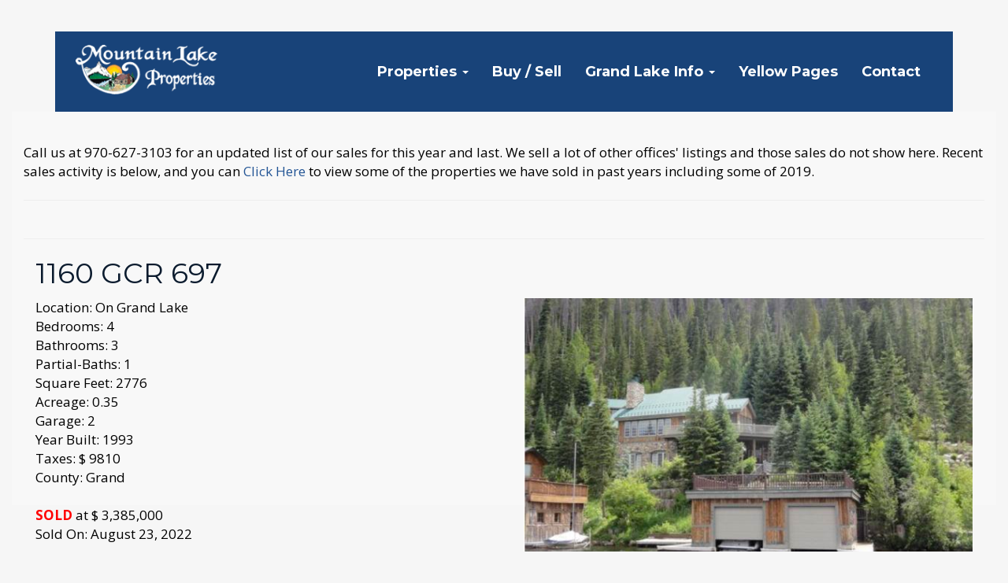

--- FILE ---
content_type: text/html;charset=UTF-8
request_url: https://mountainlakeselection.com/Sold-Listings?propertyid=27109
body_size: 14519
content:

  <!doctype html>
  <html>
  <head>
  <meta charset="utf-8">
  <meta http-equiv="Content-Type" content="text/html; charset=UTF-8">
  <meta name="viewport" content="width=device-width,initial-scale=1">
  
  <title> Sold Listings - Mountain Lake Properties - 1160 GCR 697, On Grand Lake</title> 
<meta name="copyright" content="Mountain Lake Properties">
<meta name="generator" content="CompleteSite Content Management System">
<meta name="robots" content="index, follow">
<meta name="revisit" content="29 days"> 
  <link href="https://maxcdn.bootstrapcdn.com/bootstrap/3.3.6/css/bootstrap.min.css" rel="stylesheet">
  <link href="https://cdnjs.cloudflare.com/ajax/libs/animate.css/3.5.2/animate.min.css" rel="stylesheet" type="text/css">
  <script src="https://code.jquery.com/jquery-1.12.4.min.js"></script>
  <script src="https://maxcdn.bootstrapcdn.com/bootstrap/3.3.6/js/bootstrap.min.js"></script>
  <script src="https://cdnjs.cloudflare.com/ajax/libs/wow/1.1.2/wow.min.js"></script>
  
  <script language="JavaScript">
	// javascripts for popups

function pop(menuid,menuLeft,menuTop)
{
	if (popup = document.getElementById(menuid))
	{
		if (menuLeft >= 0)
			popup.style.left = menuLeft + "px";
		if (menuTop  >= 0)
			popup.style.top = menuTop + "px";
		if (popup.filters && popup.filters[0])
			popup.filters[0].Apply();
		popup.style.visibility = 'visible';
		if (popup.filters && popup.filters[0])
			popup.filters[0].Play();
	}
}

function unpop(menuid)
{
	if (popup = document.getElementById(menuid))
		popup.style.visibility = 'hidden';
}
  </script>
  
  <!-- Libs CSS -->
  <link rel="stylesheet" href="assets/libs/flickity/flickity.min.css">
  <link rel="stylesheet" href="assets/libs/font-awesome/css/font-awesome.min.css">
  
  <!-- Theme CSS -->
  <link rel="stylesheet" href="css/style.css">
  <style>
  .flickity-viewport {
    overflow: hidden;
    position: relative;
    height: 400px !important;
  }
  .hero-carousel-item {
    padding: 230px 0 !important;
  }
  </style>
<script>
wow = new WOW({
  boxClass:     'wow',      // default
  animateClass: 'animated', // default
  offset:       60,          // default
  mobile:       true,       // default
  live:         true        // default
});
wow.init();
</script>
  
  <script async src="https://www.googletagmanager.com/gtag/js?id=UA-9876070-41"></script>
<script>
  window.dataLayer = window.dataLayer || [];
  function gtag(){dataLayer.push(arguments);}
  gtag('js', new Date());

  gtag('config', 'UA-9876070-41');
</script>

  
  
  
  
<link href="//beta.completesite.com/bootstrap/css/bootstrap-submenu.css" rel="stylesheet">
<script src="//beta.completesite.com/bootstrap/js/bootstrap-submenu.js" type="text/javascript"></script>
<script>
$(function() {
	$(".dropdown-submenu > a").submenupicker();
});
</script>
</head>
  
  
  
<body style="background-color:#F6F6F6; color: #000000;">

  
  <!-- WRAPPER
		================================================== -->
  
  <div class="wrapper interior"> 
    
    <!-- NAVBAR
        ================================================== -->
    <div class="container">
      
<!-- responsive_navigation -->
<div class="navbar navbar-default navbar-relative-top" role="navigation">
  <div class="container">
    <div class="navbar-header">
      <button type="button" class="navbar-toggle" data-toggle="collapse" data-target=".navbar-collapse">
        <span class="sr-only">Toggle navigation</span>
        <span class="icon-bar"></span>
        <span class="icon-bar"></span>
        <span class="icon-bar"></span>
      </button>
      <a class="completesite-navbar-brand" href="https://www.mountainlakeselection.com/"><img src="assets/img/brand-img.png" class="img-responsive header-logo" style="max-width: 100%;"></a> 
    </div>
    <div class="collapse navbar-collapse">
		    <ul class="nav navbar-nav navbar-right">
        <li class="dropdown activenav">
          <a tabindex="0" href="#" class="dropdown-toggle" data-toggle="dropdown" class="activelink">Properties <b class="caret"></b></a>
          <ul class="dropdown-menu dropdown-menu-right" role="menu">
        <li>
          <a tabindex="0" href="What-s-New">What’s New</a>
        </li>
      <li>
          <a tabindex="0" href="Homes">Homes</a>
        </li>
      <li>
          <a tabindex="0" href="Condominiums">Condominiums</a>
        </li>
      <li>
          <a tabindex="0" href="Mountain-Land">Mountain Land</a>
        </li>
      <li>
          <a tabindex="0" href="Commercial-Business">Commercial & Business</a>
        </li>
      <li>
          <a tabindex="0" href="Under-Contract">Under Contract</a>
        </li>
      <li class="activenav">
          <a tabindex="0" href="Sold-Listings" class="activelink">Sold Listings</a>
        </li>
      </ul>
      </li>
      <li>
          <a tabindex="0" href="About-Us">Buy / Sell</a>
        </li>
      <li class="dropdown">
          <a tabindex="0" href="#" class="dropdown-toggle" data-toggle="dropdown">Grand Lake Info <b class="caret"></b></a>
          <ul class="dropdown-menu dropdown-menu-right" role="menu">
        <li>
          <a tabindex="0" href="Why-Grand-Lake">Welcome</a>
        </li>
      <li>
          <a tabindex="0" href="Helpful-tips-to-prepare-your-home-for-Winter">Time to Winterize</a>
        </li>
      <li>
          <a tabindex="0" href="Events">Events</a>
        </li>
      <li>
          <a tabindex="0" href="Scenery-Wildlife">Scenery </a>
        </li>
      <li>
          <a tabindex="0" href="Music">Music</a>
        </li>
      <li>
          <a tabindex="0" href="Memory-Lane">Memory Lane</a>
        </li>
      <li>
          <a tabindex="0" href="Maps">Maps</a>
        </li>
      </ul>
      </li>
      <li>
          <a tabindex="0" href="Yellow-Pages">Yellow Pages</a>
        </li>
      <li>
          <a tabindex="0" href="Contact">Contact</a>
        </li>
      </ul>
    
    </div><!--/.nav-collapse -->
  </div>
</div> <!-- / .navigation -->

    </div>
    <!-- / .container -->
    
    
    <!-- 52111 -->
    <div class="container-fluid">
      <div id="content">
        <div class="">
          <div class="col-xs-12">
            <div class="row">
              
                  <div class="col-xs-12">
                    
      <!-- outputting this page -->
      
      <div class="row" style="padding-top: 10px;">
      
        <div class="col-md-12">
        Call us at 970-627-3103&nbsp;for an updated list of our sales for&nbsp;this year and last. We sell a lot of other offices&#39; listings and those sales do not show here. Recent sales activity is below, and you can <a href="http://www.mountainlake.com/mlp/Sold.htm" target="_blank">Click Here</a> to view&nbsp;some of the&nbsp;properties we have&nbsp;sold in past years including some of 2019.
<hr />
        </div>
        
      </div><!-- /row --> 
      <!-- outputting this page -->
      
      <div class="row">
      
      </div><!-- /row --> 

<!-- completesite.realestatecontent_responsive -->

<!-- browselist got called -->

<hr>

<div class="col-xs-12">
  <div class="row">
    <div class="col-xs-12">
      <div style="text-align: left;"><h2> 1160 GCR 697</h2></div> 
    </div>
  </div>
</div>


  <!-- call property details -->
	
  <!-- display property details / listing display style 2 -->
<div class="col-xs-12">
  <div class="row">
    
    <div class="col-xs-12 col-sm-6 pull-right">
      <table cellpadding="0" cellspacing="0" border="0" style="margin-left:10px;margin-bottom:10px;" align="right">

	<tr><td width="" align="center" valign="middle"><img src="https://www.mountainlakeselection.com/images/realestate/prop27109photo.JPG" alt="" border="0"  class="img-responsive" /> </td></tr></table>
    </div>
    
    <div class="col-xs-12 col-sm-6">
      Location: On Grand Lake<br> Bedrooms: 4<br> Bathrooms: 3<br> Partial-Baths: 1<br> Square Feet: 2776<br> Acreage: 0.35<br> Garage: 2<br> Year Built: 1993<br> Taxes: $ 9810<br> County: Grand<br> 
<br><b><span style="color: red;">SOLD</span></b> at $ 
     3,385,000<br />
        Sold On: August 23, 2022  <br><br>
<br />
<p><small><a href="#googlemap"><img src="https://www1.completesite.com/packages/realestate/images/zoomin.gif" width="16" height="18" border="0" alt="">&nbsp;&nbsp;&nbsp;Show me this property on a map</a></small></p> 
      <p><a href="mailto:readydonna@gmail.com?subject=I would like information about 1160 GCR 697"><img src="https://www1.completesite.com/packages/realestate/images/Envelope-icon.png" width="20" height="16" border="0" alt=""><small>&nbsp;&nbsp;Click here to request more information about this property</small></a></p>
    </div>
  </div>
  <div class="row">
    <div class="col-xs-12">
      <p></p>
    </div>
  </div>
  <div class="row">
    <div class="col-xs-12">
      
      
      <p></p>
    </div>
  </div>
  
  <div class="row">
    <div class="col-xs-12">
      
    
    <p><a name="googlemap"></a>Click on the Map button below to change to Satellite view</p>
    <div id="gmap" style="width:100%; height:400px;"></div>
    
    <script type="text/javascript" src="//maps.google.com/maps/api/js?sensor=false&key=AIzaSyCzH6NoBY2arX1saBfu_XfgIci-liYFXLk"></script>
		<script type="text/javascript">
    function initgmap() {
      var latlng = new google.maps.LatLng(40.2395504856,-105.81551671);
      var myOptions = {
        zoom: 15,
        center: latlng,
        mapTypeId: google.maps.MapTypeId.ROADMAP,mapTypeControl: true,
        mapTypeControlOptions: { style: google.maps.MapTypeControlStyle.DROPDOWN_MENU },
        navigationControl: true,
        navigationControlOptions: { style: google.maps.NavigationControlStyle.SMALL }
      };
      var map = new google.maps.Map(document.getElementById("gmap"), myOptions);
      var marker = new google.maps.Marker({position: latlng, map: map});
      google.maps.event.addListener(marker, 'click', function() { infowindow.open(map,marker); });
    }
    window.onload = initgmap;
    </script>
    
    
    
    </div>
  </div>
  <div class="row">
    <div class="col-xs-12">
      
    </div>
  </div>
  <div class="row">
    <div class="col-xs-12">
      
    </div>
  </div>
</div>

                  </div>
                  
            </div>
          </div>
        </div>
      </div>
    </div>
    
    <!-- FOOTER
        ================================================== -->
    <footer class="footer">
      <div class="container">
        <div class="row">
          <div class="col-xs-12 col-sm-6 col-md-3"> 
            
            <!-- Blockquote 
                        <blockquote class="blockquote">-->
            <div class="footer-left">
              <p> Grand Lake Info<br />
                Featuring:<br />
                <a href="events">Events,</a> <a href="scenery-wildlife">Scenery,<br />
                Wildlife,</a> <a href="maps">Maps,</a><br />
                <a href="music">Music,</a> Lifestyle<br />
                and <a href="memory-lane">History</a><br />
              </p>
            </div>
            <!-- </blockquote>--> 
            
          </div>
          <div class="col-xs-12 col-sm-6 col-md-3"> 
            
            <!-- Heading -->
            <h4 class="footer-heading"> Property Links </h4>
            
            <!-- Links -->
            <ul class="footer-links">
              
                <li><a class="footerNav" href="What-s-New" title="What’s New">What’s New</a></li>
              
                <li><a class="footerNav" href="Homes" title="Homes">Homes</a></li>
              
                <li><a class="footerNav" href="Condominiums" title="Condominiums">Condominiums</a></li>
              
                <li><a class="footerNav" href="Mountain-Land" title="Mountain Land">Mountain Land</a></li>
              
                <li><a class="footerNav" href="Commercial-Business" title="Commercial & Business">Commercial & Business</a></li>
              
                <li><a class="footerNav" href="Under-Contract" title="Under Contract">Under Contract</a></li>
              
                <li><a class="footerNav" href="Sold-Listings" title="Sold Listings">Sold Listings</a></li>
              
            </ul>
          </div>
          <div class="col-xs-12 col-sm-6 col-md-3"> 
            
            <!-- Heading -->
            <h4 class="footer-heading"> Information </h4>
            
            <!-- Links -->
            <ul class="footer-links">
              
                <li><a class="footerNav" href="Mountain-Lake-Properties" title="Home">Home</a></li>
              
                <li><a class="footerNav" href="Properties" title="Properties">Properties</a></li>
              
                <li><a class="footerNav" href="About-Us" title="Buy / Sell">Buy / Sell</a></li>
              
                <li><a class="footerNav" href="Grand-Lake-Info" title="Grand Lake Info">Grand Lake Info</a></li>
              
                <li><a class="footerNav" href="Yellow-Pages" title="Yellow Pages">Yellow Pages</a></li>
              
                <li><a class="footerNav" href="Contact" title="Contact">Contact</a></li>
              
            </ul>
          </div>
          <div class="col-xs-12 col-sm-6 col-md-3"> 
            
            <!-- Logo -->
            <p> <img src="assets/img/mountain-lake-transparent.png" alt="..." class="img-responsive"> </p>
            
            <!-- Phone -->
            <p> <a href="tel:970-627-3103" class="footer-phone"> 970-627-3103 </a> <br />
              <a href="mailto:readydonna@gmail.com" class="footer-email">readydonna@gmail.com </a> </p>
            <p> <strong> Visit us on the sunny side of<br />
              Grand Lake's boardwalk: </strong> </p>
            <p> <strong>1133 Grand Avenue</strong><br>
               
            </p>
          </div>
        </div>
        <!-- / .row --> 
      </div>
      <!-- / .container --> 
    </footer>
  </div>
  
  <!-- JAVASCRIPT
        ================================================== --> 
  
  <!-- Libs JS --> 
  <script src="assets/libs/flickity/flickity.pkgd.min.js"></script> 
  
  <!-- Theme JS --> 
  <script src="assets/js/theme.js"></script>
  </body></html>


--- FILE ---
content_type: text/css
request_url: https://mountainlakeselection.com/css/style.css
body_size: 174253
content:
@charset 'UTF-8';
/*!
 * Bootstrap v3.3.7 (http://getbootstrap.com)
 * Copyright 2011-2016 Twitter, Inc.
 * Licensed under MIT (https://github.com/twbs/bootstrap/blob/master/LICENSE)
 */
/*! normalize.css v3.0.3 | MIT License | github.com/necolas/normalize.css */
@import url('https://fonts.googleapis.com/css?family=Montserrat:300,400,600,700,800|Open+Sans:400,700');
html
{
    font-family: sans-serif;

        -ms-text-size-adjust: 100%;
    -webkit-text-size-adjust: 100%;
}

body
{
    margin: 0;
}

article,
aside,
details,
figcaption,
figure,
footer,
header,
hgroup,
main,
menu,
nav,
section,
summary
{
    display: block;
}

audio,
canvas,
progress,
video
{
    display: inline-block;

    vertical-align: baseline;
}

audio:not([controls])
{
    display: none;

    height: 0;
}

[hidden],
template
{
    display: none;
}

a
{
    background-color: transparent;
}

a:active,
a:hover
{
    outline: 0;
}

abbr[title]
{
    border-bottom: 1px dotted;
}

b,
strong
{
    font-weight: bold;
}

dfn
{
    font-style: italic;
}

h1
{
    font-size: 2em;

    margin: .67em 0;
}

mark
{
    color: #000; 
    background: #ff0;
}

small
{
    font-size: 80%;
}

sub,
sup
{
    font-size: 75%;
    line-height: 0;

    position: relative;

    vertical-align: baseline;
}

sup
{
    top: -.5em;
}

sub
{
    bottom: -.25em;
}

img
{
    border: 0;
}

svg:not(:root)
{
    overflow: hidden;
}

figure
{
    margin: 1em 40px;
}

hr
{
    box-sizing: content-box;
    height: 0;
}

pre
{
    overflow: auto;
}

code,
kbd,
pre,
samp
{
    font-family: monospace, monospace;
    font-size: 1em;
}

button,
input,
optgroup,
select,
textarea
{
    font: inherit;

    margin: 0; 

    color: inherit;
}

button
{
    overflow: visible;
}

button,
select
{
    text-transform: none;
}

button,
html input[type='button'],
input[type='reset'],
input[type='submit']
{
    cursor: pointer; 

    -webkit-appearance: button;
}

button[disabled],
html input[disabled]
{
    cursor: default;
}

button::-moz-focus-inner,
input::-moz-focus-inner
{
    padding: 0; 

    border: 0;
}

input
{
    line-height: normal;
}

input[type='checkbox'],
input[type='radio']
{
    box-sizing: border-box;
    padding: 0;
}

input[type='number']::-webkit-inner-spin-button,
input[type='number']::-webkit-outer-spin-button
{
    height: auto;
}

input[type='search']
{
    box-sizing: content-box; 

    -webkit-appearance: textfield;
}

input[type='search']::-webkit-search-cancel-button,
input[type='search']::-webkit-search-decoration
{
    -webkit-appearance: none;
}

fieldset
{
    margin: 0 2px;
    padding: .35em .625em .75em; 

    border: 1px solid #c0c0c0;
}

legend
{
    padding: 0; 

    border: 0;
}

textarea
{
    overflow: auto;
}

optgroup
{
    font-weight: bold;
}

table
{
    border-spacing: 0; 
    border-collapse: collapse;
}

td,
th
{
    padding: 0;
}

/*! Source: https://github.com/h5bp/html5-boilerplate/blob/master/src/css/main.css */
@media print
{
    *,
    *:before,
    *:after
    {
        color: #000 !important;
        background: transparent !important;
        box-shadow: none !important;
        text-shadow: none !important;
    }
    a,
    a:visited
    {
        text-decoration: underline;
    }
    a[href]:after
    {
        content: ' (' attr(href) ')';
    }
    abbr[title]:after
    {
        content: ' (' attr(title) ')';
    }
    a[href^='#']:after,
    a[href^='javascript:']:after
    {
        content: '';
    }
    pre,
    blockquote
    {
        border: 1px solid #999;

        page-break-inside: avoid;
    }
    thead
    {
        display: table-header-group;
    }
    tr,
    img
    {
        page-break-inside: avoid;
    }
    img
    {
        max-width: 100% !important;
    }
    p,
    h2,
    h3
    {
        orphans: 3;
        widows: 3;
    }
    h2,
    h3
    {
        page-break-after: avoid;
    }
    .navbar
    {
        display: none;
    }
    .btn > .caret,
    .dropup > .btn > .caret
    {
        border-top-color: #000 !important;
    }
    .label
    {
        border: 1px solid #000;
    }
    .table
    {
        border-collapse: collapse !important;
    }
    .table td,
    .table th
    {
        background-color: #fff !important;
    }
    .table-bordered th,
    .table-bordered td
    {
        border: 1px solid #ddd !important;
    }
}

@font-face
{
    font-family: 'Glyphicons Halflings';

    src: url('../fonts/bootstrap/glyphicons-halflings-regular.eot');
    src: url('../fonts/bootstrap/glyphicons-halflings-regular.eot?#iefix') format('embedded-opentype'), url('../fonts/bootstrap/glyphicons-halflings-regular.woff2') format('woff2'), url('../fonts/bootstrap/glyphicons-halflings-regular.woff') format('woff'), url('../fonts/bootstrap/glyphicons-halflings-regular.ttf') format('truetype'), url('../fonts/bootstrap/glyphicons-halflings-regular.svg#glyphicons_halflingsregular') format('svg');
}

.glyphicon
{
    font-family: 'Glyphicons Halflings';
    font-weight: normal;
    font-style: normal;
    line-height: 1;

    position: relative;
    top: 1px;

    display: inline-block;

    -webkit-font-smoothing: antialiased;
    -moz-osx-font-smoothing: grayscale;
}

.glyphicon-asterisk:before
{
    content: '\002a';
}

.glyphicon-plus:before
{
    content: '\002b';
}

.glyphicon-euro:before,
.glyphicon-eur:before
{
    content: '\20ac';
}

.glyphicon-minus:before
{
    content: '\2212';
}

.glyphicon-cloud:before
{
    content: '\2601';
}

.glyphicon-envelope:before
{
    content: '\2709';
}

.glyphicon-pencil:before
{
    content: '\270f';
}

.glyphicon-glass:before
{
    content: '\e001';
}

.glyphicon-music:before
{
    content: '\e002';
}

.glyphicon-search:before
{
    content: '\e003';
}

.glyphicon-heart:before
{
    content: '\e005';
}

.glyphicon-star:before
{
    content: '\e006';
}

.glyphicon-star-empty:before
{
    content: '\e007';
}

.glyphicon-user:before
{
    content: '\e008';
}

.glyphicon-film:before
{
    content: '\e009';
}

.glyphicon-th-large:before
{
    content: '\e010';
}

.glyphicon-th:before
{
    content: '\e011';
}

.glyphicon-th-list:before
{
    content: '\e012';
}

.glyphicon-ok:before
{
    content: '\e013';
}

.glyphicon-remove:before
{
    content: '\e014';
}

.glyphicon-zoom-in:before
{
    content: '\e015';
}

.glyphicon-zoom-out:before
{
    content: '\e016';
}

.glyphicon-off:before
{
    content: '\e017';
}

.glyphicon-signal:before
{
    content: '\e018';
}

.glyphicon-cog:before
{
    content: '\e019';
}

.glyphicon-trash:before
{
    content: '\e020';
}

.glyphicon-home:before
{
    content: '\e021';
}

.glyphicon-file:before
{
    content: '\e022';
}

.glyphicon-time:before
{
    content: '\e023';
}

.glyphicon-road:before
{
    content: '\e024';
}

.glyphicon-download-alt:before
{
    content: '\e025';
}

.glyphicon-download:before
{
    content: '\e026';
}

.glyphicon-upload:before
{
    content: '\e027';
}

.glyphicon-inbox:before
{
    content: '\e028';
}

.glyphicon-play-circle:before
{
    content: '\e029';
}

.glyphicon-repeat:before
{
    content: '\e030';
}

.glyphicon-refresh:before
{
    content: '\e031';
}

.glyphicon-list-alt:before
{
    content: '\e032';
}

.glyphicon-lock:before
{
    content: '\e033';
}

.glyphicon-flag:before
{
    content: '\e034';
}

.glyphicon-headphones:before
{
    content: '\e035';
}

.glyphicon-volume-off:before
{
    content: '\e036';
}

.glyphicon-volume-down:before
{
    content: '\e037';
}

.glyphicon-volume-up:before
{
    content: '\e038';
}

.glyphicon-qrcode:before
{
    content: '\e039';
}

.glyphicon-barcode:before
{
    content: '\e040';
}

.glyphicon-tag:before
{
    content: '\e041';
}

.glyphicon-tags:before
{
    content: '\e042';
}

.glyphicon-book:before
{
    content: '\e043';
}

.glyphicon-bookmark:before
{
    content: '\e044';
}

.glyphicon-print:before
{
    content: '\e045';
}

.glyphicon-camera:before
{
    content: '\e046';
}

.glyphicon-font:before
{
    content: '\e047';
}

.glyphicon-bold:before
{
    content: '\e048';
}

.glyphicon-italic:before
{
    content: '\e049';
}

.glyphicon-text-height:before
{
    content: '\e050';
}

.glyphicon-text-width:before
{
    content: '\e051';
}

.glyphicon-align-left:before
{
    content: '\e052';
}

.glyphicon-align-center:before
{
    content: '\e053';
}

.glyphicon-align-right:before
{
    content: '\e054';
}

.glyphicon-align-justify:before
{
    content: '\e055';
}

.glyphicon-list:before
{
    content: '\e056';
}

.glyphicon-indent-left:before
{
    content: '\e057';
}

.glyphicon-indent-right:before
{
    content: '\e058';
}

.glyphicon-facetime-video:before
{
    content: '\e059';
}

.glyphicon-picture:before
{
    content: '\e060';
}

.glyphicon-map-marker:before
{
    content: '\e062';
}

.glyphicon-adjust:before
{
    content: '\e063';
}

.glyphicon-tint:before
{
    content: '\e064';
}

.glyphicon-edit:before
{
    content: '\e065';
}

.glyphicon-share:before
{
    content: '\e066';
}

.glyphicon-check:before
{
    content: '\e067';
}

.glyphicon-move:before
{
    content: '\e068';
}

.glyphicon-step-backward:before
{
    content: '\e069';
}

.glyphicon-fast-backward:before
{
    content: '\e070';
}

.glyphicon-backward:before
{
    content: '\e071';
}

.glyphicon-play:before
{
    content: '\e072';
}

.glyphicon-pause:before
{
    content: '\e073';
}

.glyphicon-stop:before
{
    content: '\e074';
}

.glyphicon-forward:before
{
    content: '\e075';
}

.glyphicon-fast-forward:before
{
    content: '\e076';
}

.glyphicon-step-forward:before
{
    content: '\e077';
}

.glyphicon-eject:before
{
    content: '\e078';
}

.glyphicon-chevron-left:before
{
    content: '\e079';
}

.glyphicon-chevron-right:before
{
    content: '\e080';
}

.glyphicon-plus-sign:before
{
    content: '\e081';
}

.glyphicon-minus-sign:before
{
    content: '\e082';
}

.glyphicon-remove-sign:before
{
    content: '\e083';
}

.glyphicon-ok-sign:before
{
    content: '\e084';
}

.glyphicon-question-sign:before
{
    content: '\e085';
}

.glyphicon-info-sign:before
{
    content: '\e086';
}

.glyphicon-screenshot:before
{
    content: '\e087';
}

.glyphicon-remove-circle:before
{
    content: '\e088';
}

.glyphicon-ok-circle:before
{
    content: '\e089';
}

.glyphicon-ban-circle:before
{
    content: '\e090';
}

.glyphicon-arrow-left:before
{
    content: '\e091';
}

.glyphicon-arrow-right:before
{
    content: '\e092';
}

.glyphicon-arrow-up:before
{
    content: '\e093';
}

.glyphicon-arrow-down:before
{
    content: '\e094';
}

.glyphicon-share-alt:before
{
    content: '\e095';
}

.glyphicon-resize-full:before
{
    content: '\e096';
}

.glyphicon-resize-small:before
{
    content: '\e097';
}

.glyphicon-exclamation-sign:before
{
    content: '\e101';
}

.glyphicon-gift:before
{
    content: '\e102';
}

.glyphicon-leaf:before
{
    content: '\e103';
}

.glyphicon-fire:before
{
    content: '\e104';
}

.glyphicon-eye-open:before
{
    content: '\e105';
}

.glyphicon-eye-close:before
{
    content: '\e106';
}

.glyphicon-warning-sign:before
{
    content: '\e107';
}

.glyphicon-plane:before
{
    content: '\e108';
}

.glyphicon-calendar:before
{
    content: '\e109';
}

.glyphicon-random:before
{
    content: '\e110';
}

.glyphicon-comment:before
{
    content: '\e111';
}

.glyphicon-magnet:before
{
    content: '\e112';
}

.glyphicon-chevron-up:before
{
    content: '\e113';
}

.glyphicon-chevron-down:before
{
    content: '\e114';
}

.glyphicon-retweet:before
{
    content: '\e115';
}

.glyphicon-shopping-cart:before
{
    content: '\e116';
}

.glyphicon-folder-close:before
{
    content: '\e117';
}

.glyphicon-folder-open:before
{
    content: '\e118';
}

.glyphicon-resize-vertical:before
{
    content: '\e119';
}

.glyphicon-resize-horizontal:before
{
    content: '\e120';
}

.glyphicon-hdd:before
{
    content: '\e121';
}

.glyphicon-bullhorn:before
{
    content: '\e122';
}

.glyphicon-bell:before
{
    content: '\e123';
}

.glyphicon-certificate:before
{
    content: '\e124';
}

.glyphicon-thumbs-up:before
{
    content: '\e125';
}

.glyphicon-thumbs-down:before
{
    content: '\e126';
}

.glyphicon-hand-right:before
{
    content: '\e127';
}

.glyphicon-hand-left:before
{
    content: '\e128';
}

.glyphicon-hand-up:before
{
    content: '\e129';
}

.glyphicon-hand-down:before
{
    content: '\e130';
}

.glyphicon-circle-arrow-right:before
{
    content: '\e131';
}

.glyphicon-circle-arrow-left:before
{
    content: '\e132';
}

.glyphicon-circle-arrow-up:before
{
    content: '\e133';
}

.glyphicon-circle-arrow-down:before
{
    content: '\e134';
}

.glyphicon-globe:before
{
    content: '\e135';
}

.glyphicon-wrench:before
{
    content: '\e136';
}

.glyphicon-tasks:before
{
    content: '\e137';
}

.glyphicon-filter:before
{
    content: '\e138';
}

.glyphicon-briefcase:before
{
    content: '\e139';
}

.glyphicon-fullscreen:before
{
    content: '\e140';
}

.glyphicon-dashboard:before
{
    content: '\e141';
}

.glyphicon-paperclip:before
{
    content: '\e142';
}

.glyphicon-heart-empty:before
{
    content: '\e143';
}

.glyphicon-link:before
{
    content: '\e144';
}

.glyphicon-phone:before
{
    content: '\e145';
}

.glyphicon-pushpin:before
{
    content: '\e146';
}

.glyphicon-usd:before
{
    content: '\e148';
}

.glyphicon-gbp:before
{
    content: '\e149';
}

.glyphicon-sort:before
{
    content: '\e150';
}

.glyphicon-sort-by-alphabet:before
{
    content: '\e151';
}

.glyphicon-sort-by-alphabet-alt:before
{
    content: '\e152';
}

.glyphicon-sort-by-order:before
{
    content: '\e153';
}

.glyphicon-sort-by-order-alt:before
{
    content: '\e154';
}

.glyphicon-sort-by-attributes:before
{
    content: '\e155';
}

.glyphicon-sort-by-attributes-alt:before
{
    content: '\e156';
}

.glyphicon-unchecked:before
{
    content: '\e157';
}

.glyphicon-expand:before
{
    content: '\e158';
}

.glyphicon-collapse-down:before
{
    content: '\e159';
}

.glyphicon-collapse-up:before
{
    content: '\e160';
}

.glyphicon-log-in:before
{
    content: '\e161';
}

.glyphicon-flash:before
{
    content: '\e162';
}

.glyphicon-log-out:before
{
    content: '\e163';
}

.glyphicon-new-window:before
{
    content: '\e164';
}

.glyphicon-record:before
{
    content: '\e165';
}

.glyphicon-save:before
{
    content: '\e166';
}

.glyphicon-open:before
{
    content: '\e167';
}

.glyphicon-saved:before
{
    content: '\e168';
}

.glyphicon-import:before
{
    content: '\e169';
}

.glyphicon-export:before
{
    content: '\e170';
}

.glyphicon-send:before
{
    content: '\e171';
}

.glyphicon-floppy-disk:before
{
    content: '\e172';
}

.glyphicon-floppy-saved:before
{
    content: '\e173';
}

.glyphicon-floppy-remove:before
{
    content: '\e174';
}

.glyphicon-floppy-save:before
{
    content: '\e175';
}

.glyphicon-floppy-open:before
{
    content: '\e176';
}

.glyphicon-credit-card:before
{
    content: '\e177';
}

.glyphicon-transfer:before
{
    content: '\e178';
}

.glyphicon-cutlery:before
{
    content: '\e179';
}

.glyphicon-header:before
{
    content: '\e180';
}

.glyphicon-compressed:before
{
    content: '\e181';
}

.glyphicon-earphone:before
{
    content: '\e182';
}

.glyphicon-phone-alt:before
{
    content: '\e183';
}

.glyphicon-tower:before
{
    content: '\e184';
}

.glyphicon-stats:before
{
    content: '\e185';
}

.glyphicon-sd-video:before
{
    content: '\e186';
}

.glyphicon-hd-video:before
{
    content: '\e187';
}

.glyphicon-subtitles:before
{
    content: '\e188';
}

.glyphicon-sound-stereo:before
{
    content: '\e189';
}

.glyphicon-sound-dolby:before
{
    content: '\e190';
}

.glyphicon-sound-5-1:before
{
    content: '\e191';
}

.glyphicon-sound-6-1:before
{
    content: '\e192';
}

.glyphicon-sound-7-1:before
{
    content: '\e193';
}

.glyphicon-copyright-mark:before
{
    content: '\e194';
}

.glyphicon-registration-mark:before
{
    content: '\e195';
}

.glyphicon-cloud-download:before
{
    content: '\e197';
}

.glyphicon-cloud-upload:before
{
    content: '\e198';
}

.glyphicon-tree-conifer:before
{
    content: '\e199';
}

.glyphicon-tree-deciduous:before
{
    content: '\e200';
}

.glyphicon-cd:before
{
    content: '\e201';
}

.glyphicon-save-file:before
{
    content: '\e202';
}

.glyphicon-open-file:before
{
    content: '\e203';
}

.glyphicon-level-up:before
{
    content: '\e204';
}

.glyphicon-copy:before
{
    content: '\e205';
}

.glyphicon-paste:before
{
    content: '\e206';
}

.glyphicon-alert:before
{
    content: '\e209';
}

.glyphicon-equalizer:before
{
    content: '\e210';
}

.glyphicon-king:before
{
    content: '\e211';
}

.glyphicon-queen:before
{
    content: '\e212';
}

.glyphicon-pawn:before
{
    content: '\e213';
}

.glyphicon-bishop:before
{
    content: '\e214';
}

.glyphicon-knight:before
{
    content: '\e215';
}

.glyphicon-baby-formula:before
{
    content: '\e216';
}

.glyphicon-tent:before
{
    content: '\26fa';
}

.glyphicon-blackboard:before
{
    content: '\e218';
}

.glyphicon-bed:before
{
    content: '\e219';
}

.glyphicon-apple:before
{
    content: '\f8ff';
}

.glyphicon-erase:before
{
    content: '\e221';
}

.glyphicon-hourglass:before
{
    content: '\231b';
}

.glyphicon-lamp:before
{
    content: '\e223';
}

.glyphicon-duplicate:before
{
    content: '\e224';
}

.glyphicon-piggy-bank:before
{
    content: '\e225';
}

.glyphicon-scissors:before
{
    content: '\e226';
}

.glyphicon-bitcoin:before
{
    content: '\e227';
}

.glyphicon-btc:before
{
    content: '\e227';
}

.glyphicon-xbt:before
{
    content: '\e227';
}

.glyphicon-yen:before
{
    content: '\00a5';
}

.glyphicon-jpy:before
{
    content: '\00a5';
}

.glyphicon-ruble:before
{
    content: '\20bd';
}

.glyphicon-rub:before
{
    content: '\20bd';
}

.glyphicon-scale:before
{
    content: '\e230';
}

.glyphicon-ice-lolly:before
{
    content: '\e231';
}

.glyphicon-ice-lolly-tasted:before
{
    content: '\e232';
}

.glyphicon-education:before
{
    content: '\e233';
}

.glyphicon-option-horizontal:before
{
    content: '\e234';
}

.glyphicon-option-vertical:before
{
    content: '\e235';
}

.glyphicon-menu-hamburger:before
{
    content: '\e236';
}

.glyphicon-modal-window:before
{
    content: '\e237';
}

.glyphicon-oil:before
{
    content: '\e238';
}

.glyphicon-grain:before
{
    content: '\e239';
}

.glyphicon-sunglasses:before
{
    content: '\e240';
}

.glyphicon-text-size:before
{
    content: '\e241';
}

.glyphicon-text-color:before
{
    content: '\e242';
}

.glyphicon-text-background:before
{
    content: '\e243';
}

.glyphicon-object-align-top:before
{
    content: '\e244';
}

.glyphicon-object-align-bottom:before
{
    content: '\e245';
}

.glyphicon-object-align-horizontal:before
{
    content: '\e246';
}

.glyphicon-object-align-left:before
{
    content: '\e247';
}

.glyphicon-object-align-vertical:before
{
    content: '\e248';
}

.glyphicon-object-align-right:before
{
    content: '\e249';
}

.glyphicon-triangle-right:before
{
    content: '\e250';
}

.glyphicon-triangle-left:before
{
    content: '\e251';
}

.glyphicon-triangle-bottom:before
{
    content: '\e252';
}

.glyphicon-triangle-top:before
{
    content: '\e253';
}

.glyphicon-console:before
{
    content: '\e254';
}

.glyphicon-superscript:before
{
    content: '\e255';
}

.glyphicon-subscript:before
{
    content: '\e256';
}

.glyphicon-menu-left:before
{
    content: '\e257';
}

.glyphicon-menu-right:before
{
    content: '\e258';
}

.glyphicon-menu-down:before
{
    content: '\e259';
}

.glyphicon-menu-up:before
{
    content: '\e260';
}

*
{
    box-sizing: border-box;
}

*:before,
*:after
{
    box-sizing: border-box;
}

html
{
    font-size: 10px;

    -webkit-tap-highlight-color: rgba(0, 0, 0, 0);
}

body
{
    font-family: 'Open Sans', sans-serif;
    font-size: 17px;
    line-height: 1.42857;

    color: #333;
    background-color: #f8f8f8;
}

input,
button,
select,
textarea
{
    font-family: inherit;
    font-size: inherit;
    line-height: inherit;
}

a
{
    text-decoration: none; 

    color: #235595;
}
a:hover,
a:focus
{
    text-decoration: underline; 

    color: black;
}
a:focus
{
    outline: 5px auto -webkit-focus-ring-color;
    outline-offset: -2px;
}

figure
{
    margin: 0;
}

img
{
    vertical-align: middle;
}

.img-responsive
{
    display: block;

    max-width: 100%;
    height: auto;
}

.img-rounded
{
    border-radius: 6px;
}

.img-thumbnail
{
    line-height: 1.42857;

    display: inline-block;

    max-width: 100%;
    height: auto; 
    padding: 4px;

    transition: all .2s ease-in-out;

    border: 1px solid #ddd;
    border-radius: 0;
    background-color: #f8f8f8;
}

.img-circle
{
    border-radius: 50%;
}

hr
{
    margin-top: 24px;
    margin-bottom: 24px;

    border: 0;
    border-top: 1px solid #eee;
}

.sr-only
{
    position: absolute;

    overflow: hidden;
    clip: rect(0, 0, 0, 0);

    width: 1px;
    height: 1px;
    margin: -1px;
    padding: 0;

    border: 0;
}

.sr-only-focusable:active,
.sr-only-focusable:focus
{
    position: static;

    overflow: visible;
    clip: auto; 

    width: auto;
    height: auto;
    margin: 0;
}

[role='button']
{
    cursor: pointer;
}

h1,
h2,
h3,
h4,
h5,
h6,
.h1,
.h2,
.h3,
.h4,
.h5,
.h6
{
    font-family: 'Montserrat', sans-serif;
    font-weight: 500;
    line-height: 1.1;

    color: #0b1b2e;
}
h1 small,
h1 .small,
h2 small,
h2 .small,
h3 small,
h3 .small,
h4 small,
h4 .small,
h5 small,
h5 .small,
h6 small,
h6 .small,
.h1 small,
.h1 .small,
.h2 small,
.h2 .small,
.h3 small,
.h3 .small,
.h4 small,
.h4 .small,
.h5 small,
.h5 .small,
.h6 small,
.h6 .small
{
    font-weight: normal;
    line-height: 1;

    color: #777;
}

h1,
.h1,
h2,
.h2,
h3,
.h3
{
    margin-top: 24px;
    margin-bottom: 12px;
}
h1 small,
h1 .small,
.h1 small,
.h1 .small,
h2 small,
h2 .small,
.h2 small,
.h2 .small,
h3 small,
h3 .small,
.h3 small,
.h3 .small
{
    font-size: 65%;
}

h4,
.h4,
h5,
.h5,
h6,
.h6
{
    margin-top: 12px;
    margin-bottom: 12px;
}
h4 small,
h4 .small,
.h4 small,
.h4 .small,
h5 small,
h5 .small,
.h5 small,
.h5 .small,
h6 small,
h6 .small,
.h6 small,
.h6 .small
{
    font-size: 75%;
}

h1,
.h1
{
    font-size: 44px;
}

h2,
.h2
{
    font-size: 36px;
}

h3,
.h3
{
    font-size: 29px;
}

h4,
.h4
{
    font-size: 22px;
}

h5,
.h5
{
    font-size: 17px;
}

h6,
.h6
{
    font-size: 15px;
}

p
{
    margin: 0 0 12px;
}

.lead
{
    font-size: 19px;
    font-weight: 300;
    line-height: 1.4; 

    margin-bottom: 24px;
}
@media (min-width: 768px)
{
    .lead
    {
        font-size: 25.5px;
    }
}

small,
.small
{
    font-size: 88%;
}

mark,
.mark
{
    padding: .2em; 

    background-color: #fcf8e3;
}

.text-left
{
    text-align: left;
}

.text-right
{
    text-align: right;
}

.text-center
{
    text-align: center;
}

.text-justify
{
    text-align: justify;
}

.text-nowrap
{
    white-space: nowrap;
}

.text-lowercase
{
    text-transform: lowercase;
}

.text-uppercase,
.initialism
{
    text-transform: uppercase;
}

.text-capitalize
{
    text-transform: capitalize;
}

.text-muted
{
    color: #777;
}

.text-primary
{
    color: #0b1b2e;
}

a.text-primary:hover,
a.text-primary:focus
{
    color: #010305;
}

.text-success
{
    color: #3c763d;
}

a.text-success:hover,
a.text-success:focus
{
    color: #2b542c;
}

.text-info
{
    color: #31708f;
}

a.text-info:hover,
a.text-info:focus
{
    color: #245269;
}

.text-warning
{
    color: #8a6d3b;
}

a.text-warning:hover,
a.text-warning:focus
{
    color: #66512c;
}

.text-danger
{
    color: #a94442;
}

a.text-danger:hover,
a.text-danger:focus
{
    color: #843534;
}

.bg-primary
{
    color: #fff;
}

.bg-primary
{
    background-color: #0b1b2e;
}

a.bg-primary:hover,
a.bg-primary:focus
{
    background-color: #010305;
}

.bg-success
{
    background-color: #dff0d8;
}

a.bg-success:hover,
a.bg-success:focus
{
    background-color: #c1e2b3;
}

.bg-info
{
    background-color: #d9edf7;
}

a.bg-info:hover,
a.bg-info:focus
{
    background-color: #afd9ee;
}

.bg-warning
{
    background-color: #fcf8e3;
}

a.bg-warning:hover,
a.bg-warning:focus
{
    background-color: #f7ecb5;
}

.bg-danger
{
    background-color: #f2dede;
}

a.bg-danger:hover,
a.bg-danger:focus
{
    background-color: #e4b9b9;
}

.page-header
{
    margin: 48px 0 24px;
    padding-bottom: 11px;

    border-bottom: 1px solid #eee;
}

ul,
ol
{
    margin-top: 0;
    margin-bottom: 12px;
}
ul ul,
ul ol,
ol ul,
ol ol
{
    margin-bottom: 0;
}

.list-unstyled
{
    padding-left: 0;

    list-style: none;
}

.list-inline
{
    margin-left: -5px; 
    padding-left: 0;

    list-style: none;
}
.list-inline > li
{
    display: inline-block;

    padding-right: 5px; 
    padding-left: 5px;
}

dl
{
    margin-top: 0;
    margin-bottom: 24px;
}

dt,
dd
{
    line-height: 1.42857;
}

dt
{
    font-weight: bold;
}

dd
{
    margin-left: 0;
}

.dl-horizontal dd:before,
.dl-horizontal dd:after
{
    display: table; 

    content: ' ';
}

.dl-horizontal dd:after
{
    clear: both;
}

@media (min-width: 1200px)
{
    .dl-horizontal dt
    {
        float: left;
        clear: left;
        overflow: hidden;

        width: 160px;

        text-align: right;
        white-space: nowrap; 
        text-overflow: ellipsis;
    }
    .dl-horizontal dd
    {
        margin-left: 180px;
    }
}

abbr[title],
abbr[data-original-title]
{
    cursor: help;

    border-bottom: 1px dotted #777;
}

.initialism
{
    font-size: 90%;
}

blockquote
{
    font-size: 21.25px;

    margin: 0 0 24px;
    padding: 12px 24px;

    border-left: 5px solid #eee;
}
blockquote p:last-child,
blockquote ul:last-child,
blockquote ol:last-child
{
    margin-bottom: 0;
}
blockquote footer,
blockquote small,
blockquote .small
{
    font-size: 80%;
    line-height: 1.42857;

    display: block;

    color: #777;
}
blockquote footer:before,
blockquote small:before,
blockquote .small:before
{
    content: '\2014 \00A0';
}

.blockquote-reverse,
blockquote.pull-right
{
    padding-right: 15px;
    padding-left: 0;

    text-align: right; 

    border-right: 5px solid #eee;
    border-left: 0;
}
.blockquote-reverse footer:before,
.blockquote-reverse small:before,
.blockquote-reverse .small:before,
blockquote.pull-right footer:before,
blockquote.pull-right small:before,
blockquote.pull-right .small:before
{
    content: '';
}
.blockquote-reverse footer:after,
.blockquote-reverse small:after,
.blockquote-reverse .small:after,
blockquote.pull-right footer:after,
blockquote.pull-right small:after,
blockquote.pull-right .small:after
{
    content: '\00A0 \2014';
}

address
{
    font-style: normal;
    line-height: 1.42857; 

    margin-bottom: 24px;
}

code,
kbd,
pre,
samp
{
    font-family: Menlo, Monaco, Consolas, 'Courier New', monospace;
}

code
{
    font-size: 90%;

    padding: 2px 4px;

    color: #c7254e;
    border-radius: 0; 
    background-color: #f9f2f4;
}

kbd
{
    font-size: 90%;

    padding: 2px 4px;

    color: #fff;
    border-radius: 3px;
    background-color: #333;
    box-shadow: inset 0 -1px 0 rgba(0, 0, 0, .25);
}
kbd kbd
{
    font-size: 100%;
    font-weight: bold;

    padding: 0;

    box-shadow: none;
}

pre
{
    font-size: 16px;
    line-height: 1.42857;

    display: block;

    margin: 0 0 12px;
    padding: 11.5px;

    word-wrap: break-word;
    word-break: break-all;

    color: #333;
    border: 1px solid #ccc;
    border-radius: 0; 
    background-color: #f5f5f5;
}
pre code
{
    font-size: inherit;

    padding: 0;

    white-space: pre-wrap;

    color: inherit;
    border-radius: 0; 
    background-color: transparent;
}

.pre-scrollable
{
    overflow-y: scroll; 

    max-height: 340px;
}

.container
{
    margin-right: auto;
    margin-left: auto;
    padding-right: 15px; 
    padding-left: 15px;
}
.container:before,
.container:after
{
    display: table; 

    content: ' ';
}
.container:after
{
    clear: both;
}
@media (min-width: 768px)
{
    .container
    {
        width: 750px;
    }
}
@media (min-width: 992px)
{
    .container
    {
        width: 970px;
    }
}
@media (min-width: 1200px)
{
    .container
    {
        width: 1170px;
    }
}

.container-fluid
{
    margin-right: auto;
    margin-left: auto;
    padding-right: 15px; 
    padding-left: 15px;
}
.container-fluid:before,
.container-fluid:after
{
    display: table; 

    content: ' ';
}
.container-fluid:after
{
    clear: both;
}

.row
{
    margin-right: -15px; 
    margin-left: -15px;
}
.row:before,
.row:after
{
    display: table; 

    content: ' ';
}
.row:after
{
    clear: both;
}

.col-xs-1,
.col-sm-1,
.col-md-1,
.col-lg-1,
.col-xs-2,
.col-sm-2,
.col-md-2,
.col-lg-2,
.col-xs-3,
.col-sm-3,
.col-md-3,
.col-lg-3,
.col-xs-4,
.col-sm-4,
.col-md-4,
.col-lg-4,
.col-xs-5,
.col-sm-5,
.col-md-5,
.col-lg-5,
.col-xs-6,
.col-sm-6,
.col-md-6,
.col-lg-6,
.col-xs-7,
.col-sm-7,
.col-md-7,
.col-lg-7,
.col-xs-8,
.col-sm-8,
.col-md-8,
.col-lg-8,
.col-xs-9,
.col-sm-9,
.col-md-9,
.col-lg-9,
.col-xs-10,
.col-sm-10,
.col-md-10,
.col-lg-10,
.col-xs-11,
.col-sm-11,
.col-md-11,
.col-lg-11,
.col-xs-12,
.col-sm-12,
.col-md-12,
.col-lg-12
{
    position: relative;

    min-height: 1px;
    padding-right: 15px; 
    padding-left: 15px;
}

.col-xs-1,
.col-xs-2,
.col-xs-3,
.col-xs-4,
.col-xs-5,
.col-xs-6,
.col-xs-7,
.col-xs-8,
.col-xs-9,
.col-xs-10,
.col-xs-11,
.col-xs-12
{
    float: left;
}

.col-xs-1
{
    width: 8.33333%;
}

.col-xs-2
{
    width: 16.66667%;
}

.col-xs-3
{
    width: 25%;
}

.col-xs-4
{
    width: 33.33333%;
}

.col-xs-5
{
    width: 41.66667%;
}

.col-xs-6
{
    width: 50%;
}

.col-xs-7
{
    width: 58.33333%;
}

.col-xs-8
{
    width: 66.66667%;
}

.col-xs-9
{
    width: 75%;
}

.col-xs-10
{
    width: 83.33333%;
}

.col-xs-11
{
    width: 91.66667%;
}

.col-xs-12
{
    width: 100%;
}

.col-xs-pull-0
{
    right: auto;
}

.col-xs-pull-1
{
    right: 8.33333%;
}

.col-xs-pull-2
{
    right: 16.66667%;
}

.col-xs-pull-3
{
    right: 25%;
}

.col-xs-pull-4
{
    right: 33.33333%;
}

.col-xs-pull-5
{
    right: 41.66667%;
}

.col-xs-pull-6
{
    right: 50%;
}

.col-xs-pull-7
{
    right: 58.33333%;
}

.col-xs-pull-8
{
    right: 66.66667%;
}

.col-xs-pull-9
{
    right: 75%;
}

.col-xs-pull-10
{
    right: 83.33333%;
}

.col-xs-pull-11
{
    right: 91.66667%;
}

.col-xs-pull-12
{
    right: 100%;
}

.col-xs-push-0
{
    left: auto;
}

.col-xs-push-1
{
    left: 8.33333%;
}

.col-xs-push-2
{
    left: 16.66667%;
}

.col-xs-push-3
{
    left: 25%;
}

.col-xs-push-4
{
    left: 33.33333%;
}

.col-xs-push-5
{
    left: 41.66667%;
}

.col-xs-push-6
{
    left: 50%;
}

.col-xs-push-7
{
    left: 58.33333%;
}

.col-xs-push-8
{
    left: 66.66667%;
}

.col-xs-push-9
{
    left: 75%;
}

.col-xs-push-10
{
    left: 83.33333%;
}

.col-xs-push-11
{
    left: 91.66667%;
}

.col-xs-push-12
{
    left: 100%;
}

.col-xs-offset-0
{
    margin-left: 0;
}

.col-xs-offset-1
{
    margin-left: 8.33333%;
}

.col-xs-offset-2
{
    margin-left: 16.66667%;
}

.col-xs-offset-3
{
    margin-left: 25%;
}

.col-xs-offset-4
{
    margin-left: 33.33333%;
}

.col-xs-offset-5
{
    margin-left: 41.66667%;
}

.col-xs-offset-6
{
    margin-left: 50%;
}

.col-xs-offset-7
{
    margin-left: 58.33333%;
}

.col-xs-offset-8
{
    margin-left: 66.66667%;
}

.col-xs-offset-9
{
    margin-left: 75%;
}

.col-xs-offset-10
{
    margin-left: 83.33333%;
}

.col-xs-offset-11
{
    margin-left: 91.66667%;
}

.col-xs-offset-12
{
    margin-left: 100%;
}

@media (min-width: 768px)
{
    .col-sm-1,
    .col-sm-2,
    .col-sm-3,
    .col-sm-4,
    .col-sm-5,
    .col-sm-6,
    .col-sm-7,
    .col-sm-8,
    .col-sm-9,
    .col-sm-10,
    .col-sm-11,
    .col-sm-12
    {
        float: left;
    }
    .col-sm-1
    {
        width: 8.33333%;
    }
    .col-sm-2
    {
        width: 16.66667%;
    }
    .col-sm-3
    {
        width: 25%;
    }
    .col-sm-4
    {
        width: 33.33333%;
    }
    .col-sm-5
    {
        width: 41.66667%;
    }
    .col-sm-6
    {
        width: 50%;
    }
    .col-sm-7
    {
        width: 58.33333%;
    }
    .col-sm-8
    {
        width: 66.66667%;
    }
    .col-sm-9
    {
        width: 75%;
    }
    .col-sm-10
    {
        width: 83.33333%;
    }
    .col-sm-11
    {
        width: 91.66667%;
    }
    .col-sm-12
    {
        width: 100%;
    }
    .col-sm-pull-0
    {
        right: auto;
    }
    .col-sm-pull-1
    {
        right: 8.33333%;
    }
    .col-sm-pull-2
    {
        right: 16.66667%;
    }
    .col-sm-pull-3
    {
        right: 25%;
    }
    .col-sm-pull-4
    {
        right: 33.33333%;
    }
    .col-sm-pull-5
    {
        right: 41.66667%;
    }
    .col-sm-pull-6
    {
        right: 50%;
    }
    .col-sm-pull-7
    {
        right: 58.33333%;
    }
    .col-sm-pull-8
    {
        right: 66.66667%;
    }
    .col-sm-pull-9
    {
        right: 75%;
    }
    .col-sm-pull-10
    {
        right: 83.33333%;
    }
    .col-sm-pull-11
    {
        right: 91.66667%;
    }
    .col-sm-pull-12
    {
        right: 100%;
    }
    .col-sm-push-0
    {
        left: auto;
    }
    .col-sm-push-1
    {
        left: 8.33333%;
    }
    .col-sm-push-2
    {
        left: 16.66667%;
    }
    .col-sm-push-3
    {
        left: 25%;
    }
    .col-sm-push-4
    {
        left: 33.33333%;
    }
    .col-sm-push-5
    {
        left: 41.66667%;
    }
    .col-sm-push-6
    {
        left: 50%;
    }
    .col-sm-push-7
    {
        left: 58.33333%;
    }
    .col-sm-push-8
    {
        left: 66.66667%;
    }
    .col-sm-push-9
    {
        left: 75%;
    }
    .col-sm-push-10
    {
        left: 83.33333%;
    }
    .col-sm-push-11
    {
        left: 91.66667%;
    }
    .col-sm-push-12
    {
        left: 100%;
    }
    .col-sm-offset-0
    {
        margin-left: 0;
    }
    .col-sm-offset-1
    {
        margin-left: 8.33333%;
    }
    .col-sm-offset-2
    {
        margin-left: 16.66667%;
    }
    .col-sm-offset-3
    {
        margin-left: 25%;
    }
    .col-sm-offset-4
    {
        margin-left: 33.33333%;
    }
    .col-sm-offset-5
    {
        margin-left: 41.66667%;
    }
    .col-sm-offset-6
    {
        margin-left: 50%;
    }
    .col-sm-offset-7
    {
        margin-left: 58.33333%;
    }
    .col-sm-offset-8
    {
        margin-left: 66.66667%;
    }
    .col-sm-offset-9
    {
        margin-left: 75%;
    }
    .col-sm-offset-10
    {
        margin-left: 83.33333%;
    }
    .col-sm-offset-11
    {
        margin-left: 91.66667%;
    }
    .col-sm-offset-12
    {
        margin-left: 100%;
    }
}

@media (min-width: 992px)
{
    .col-md-1,
    .col-md-2,
    .col-md-3,
    .col-md-4,
    .col-md-5,
    .col-md-6,
    .col-md-7,
    .col-md-8,
    .col-md-9,
    .col-md-10,
    .col-md-11,
    .col-md-12
    {
        float: left;
    }
    .col-md-1
    {
        width: 8.33333%;
    }
    .col-md-2
    {
        width: 16.66667%;
    }
    .col-md-3
    {
        width: 25%;
    }
    .col-md-4
    {
        width: 33.33333%;
    }
    .col-md-5
    {
        width: 41.66667%;
    }
    .col-md-6
    {
        width: 50%;
    }
    .col-md-7
    {
        width: 58.33333%;
    }
    .col-md-8
    {
        width: 66.66667%;
    }
    .col-md-9
    {
        width: 75%;
    }
    .col-md-10
    {
        width: 83.33333%;
    }
    .col-md-11
    {
        width: 91.66667%;
    }
    .col-md-12
    {
        width: 100%;
    }
    .col-md-pull-0
    {
        right: auto;
    }
    .col-md-pull-1
    {
        right: 8.33333%;
    }
    .col-md-pull-2
    {
        right: 16.66667%;
    }
    .col-md-pull-3
    {
        right: 25%;
    }
    .col-md-pull-4
    {
        right: 33.33333%;
    }
    .col-md-pull-5
    {
        right: 41.66667%;
    }
    .col-md-pull-6
    {
        right: 50%;
    }
    .col-md-pull-7
    {
        right: 58.33333%;
    }
    .col-md-pull-8
    {
        right: 66.66667%;
    }
    .col-md-pull-9
    {
        right: 75%;
    }
    .col-md-pull-10
    {
        right: 83.33333%;
    }
    .col-md-pull-11
    {
        right: 91.66667%;
    }
    .col-md-pull-12
    {
        right: 100%;
    }
    .col-md-push-0
    {
        left: auto;
    }
    .col-md-push-1
    {
        left: 8.33333%;
    }
    .col-md-push-2
    {
        left: 16.66667%;
    }
    .col-md-push-3
    {
        left: 25%;
    }
    .col-md-push-4
    {
        left: 33.33333%;
    }
    .col-md-push-5
    {
        left: 41.66667%;
    }
    .col-md-push-6
    {
        left: 50%;
    }
    .col-md-push-7
    {
        left: 58.33333%;
    }
    .col-md-push-8
    {
        left: 66.66667%;
    }
    .col-md-push-9
    {
        left: 75%;
    }
    .col-md-push-10
    {
        left: 83.33333%;
    }
    .col-md-push-11
    {
        left: 91.66667%;
    }
    .col-md-push-12
    {
        left: 100%;
    }
    .col-md-offset-0
    {
        margin-left: 0;
    }
    .col-md-offset-1
    {
        margin-left: 8.33333%;
    }
    .col-md-offset-2
    {
        margin-left: 16.66667%;
    }
    .col-md-offset-3
    {
        margin-left: 25%;
    }
    .col-md-offset-4
    {
        margin-left: 33.33333%;
    }
    .col-md-offset-5
    {
        margin-left: 41.66667%;
    }
    .col-md-offset-6
    {
        margin-left: 50%;
    }
    .col-md-offset-7
    {
        margin-left: 58.33333%;
    }
    .col-md-offset-8
    {
        margin-left: 66.66667%;
    }
    .col-md-offset-9
    {
        margin-left: 75%;
    }
    .col-md-offset-10
    {
        margin-left: 83.33333%;
    }
    .col-md-offset-11
    {
        margin-left: 91.66667%;
    }
    .col-md-offset-12
    {
        margin-left: 100%;
    }
}

@media (min-width: 1200px)
{
    .col-lg-1,
    .col-lg-2,
    .col-lg-3,
    .col-lg-4,
    .col-lg-5,
    .col-lg-6,
    .col-lg-7,
    .col-lg-8,
    .col-lg-9,
    .col-lg-10,
    .col-lg-11,
    .col-lg-12
    {
        float: left;
    }
    .col-lg-1
    {
        width: 8.33333%;
    }
    .col-lg-2
    {
        width: 16.66667%;
    }
    .col-lg-3
    {
        width: 25%;
    }
    .col-lg-4
    {
        width: 33.33333%;
    }
    .col-lg-5
    {
        width: 41.66667%;
    }
    .col-lg-6
    {
        width: 50%;
    }
    .col-lg-7
    {
        width: 58.33333%;
    }
    .col-lg-8
    {
        width: 66.66667%;
    }
    .col-lg-9
    {
        width: 75%;
    }
    .col-lg-10
    {
        width: 83.33333%;
    }
    .col-lg-11
    {
        width: 91.66667%;
    }
    .col-lg-12
    {
        width: 100%;
    }
    .col-lg-pull-0
    {
        right: auto;
    }
    .col-lg-pull-1
    {
        right: 8.33333%;
    }
    .col-lg-pull-2
    {
        right: 16.66667%;
    }
    .col-lg-pull-3
    {
        right: 25%;
    }
    .col-lg-pull-4
    {
        right: 33.33333%;
    }
    .col-lg-pull-5
    {
        right: 41.66667%;
    }
    .col-lg-pull-6
    {
        right: 50%;
    }
    .col-lg-pull-7
    {
        right: 58.33333%;
    }
    .col-lg-pull-8
    {
        right: 66.66667%;
    }
    .col-lg-pull-9
    {
        right: 75%;
    }
    .col-lg-pull-10
    {
        right: 83.33333%;
    }
    .col-lg-pull-11
    {
        right: 91.66667%;
    }
    .col-lg-pull-12
    {
        right: 100%;
    }
    .col-lg-push-0
    {
        left: auto;
    }
    .col-lg-push-1
    {
        left: 8.33333%;
    }
    .col-lg-push-2
    {
        left: 16.66667%;
    }
    .col-lg-push-3
    {
        left: 25%;
    }
    .col-lg-push-4
    {
        left: 33.33333%;
    }
    .col-lg-push-5
    {
        left: 41.66667%;
    }
    .col-lg-push-6
    {
        left: 50%;
    }
    .col-lg-push-7
    {
        left: 58.33333%;
    }
    .col-lg-push-8
    {
        left: 66.66667%;
    }
    .col-lg-push-9
    {
        left: 75%;
    }
    .col-lg-push-10
    {
        left: 83.33333%;
    }
    .col-lg-push-11
    {
        left: 91.66667%;
    }
    .col-lg-push-12
    {
        left: 100%;
    }
    .col-lg-offset-0
    {
        margin-left: 0;
    }
    .col-lg-offset-1
    {
        margin-left: 8.33333%;
    }
    .col-lg-offset-2
    {
        margin-left: 16.66667%;
    }
    .col-lg-offset-3
    {
        margin-left: 25%;
    }
    .col-lg-offset-4
    {
        margin-left: 33.33333%;
    }
    .col-lg-offset-5
    {
        margin-left: 41.66667%;
    }
    .col-lg-offset-6
    {
        margin-left: 50%;
    }
    .col-lg-offset-7
    {
        margin-left: 58.33333%;
    }
    .col-lg-offset-8
    {
        margin-left: 66.66667%;
    }
    .col-lg-offset-9
    {
        margin-left: 75%;
    }
    .col-lg-offset-10
    {
        margin-left: 83.33333%;
    }
    .col-lg-offset-11
    {
        margin-left: 91.66667%;
    }
    .col-lg-offset-12
    {
        margin-left: 100%;
    }
}

table
{
    background-color: transparent;
}

caption
{
    padding-top: 8px;
    padding-bottom: 8px;

    text-align: left; 

    color: #777;
}

th
{
    text-align: left;
}

.table
{
    width: 100%;
    max-width: 100%;
    margin-bottom: 24px;
}
.table > thead > tr > th,
.table > thead > tr > td,
.table > tbody > tr > th,
.table > tbody > tr > td,
.table > tfoot > tr > th,
.table > tfoot > tr > td
{
    line-height: 1.42857;

    padding: 8px;

    vertical-align: top;

    border-top: 1px solid #ddd;
}
.table > thead > tr > th
{
    vertical-align: bottom;

    border-bottom: 2px solid #ddd;
}
.table > caption + thead > tr:first-child > th,
.table > caption + thead > tr:first-child > td,
.table > colgroup + thead > tr:first-child > th,
.table > colgroup + thead > tr:first-child > td,
.table > thead:first-child > tr:first-child > th,
.table > thead:first-child > tr:first-child > td
{
    border-top: 0;
}
.table > tbody + tbody
{
    border-top: 2px solid #ddd;
}
.table .table
{
    background-color: #f8f8f8;
}

.table-condensed > thead > tr > th,
.table-condensed > thead > tr > td,
.table-condensed > tbody > tr > th,
.table-condensed > tbody > tr > td,
.table-condensed > tfoot > tr > th,
.table-condensed > tfoot > tr > td
{
    padding: 5px;
}

.table-bordered
{
    border: 1px solid #ddd;
}
.table-bordered > thead > tr > th,
.table-bordered > thead > tr > td,
.table-bordered > tbody > tr > th,
.table-bordered > tbody > tr > td,
.table-bordered > tfoot > tr > th,
.table-bordered > tfoot > tr > td
{
    border: 1px solid #ddd;
}
.table-bordered > thead > tr > th,
.table-bordered > thead > tr > td
{
    border-bottom-width: 2px;
}

.table-striped > tbody > tr:nth-of-type(odd)
{
    background-color: #f9f9f9;
}

.table-hover > tbody > tr:hover
{
    background-color: #f5f5f5;
}

table col[class*='col-']
{
    position: static;

    display: table-column; 
    float: none;
}

table td[class*='col-'],
table th[class*='col-']
{
    position: static;

    display: table-cell; 
    float: none;
}

.table > thead > tr > td.active,
.table > thead > tr > th.active,
.table > thead > tr.active > td,
.table > thead > tr.active > th,
.table > tbody > tr > td.active,
.table > tbody > tr > th.active,
.table > tbody > tr.active > td,
.table > tbody > tr.active > th,
.table > tfoot > tr > td.active,
.table > tfoot > tr > th.active,
.table > tfoot > tr.active > td,
.table > tfoot > tr.active > th
{
    background-color: #f5f5f5;
}

.table-hover > tbody > tr > td.active:hover,
.table-hover > tbody > tr > th.active:hover,
.table-hover > tbody > tr.active:hover > td,
.table-hover > tbody > tr:hover > .active,
.table-hover > tbody > tr.active:hover > th
{
    background-color: #e8e8e8;
}

.table > thead > tr > td.success,
.table > thead > tr > th.success,
.table > thead > tr.success > td,
.table > thead > tr.success > th,
.table > tbody > tr > td.success,
.table > tbody > tr > th.success,
.table > tbody > tr.success > td,
.table > tbody > tr.success > th,
.table > tfoot > tr > td.success,
.table > tfoot > tr > th.success,
.table > tfoot > tr.success > td,
.table > tfoot > tr.success > th
{
    background-color: #dff0d8;
}

.table-hover > tbody > tr > td.success:hover,
.table-hover > tbody > tr > th.success:hover,
.table-hover > tbody > tr.success:hover > td,
.table-hover > tbody > tr:hover > .success,
.table-hover > tbody > tr.success:hover > th
{
    background-color: #d0e9c6;
}

.table > thead > tr > td.info,
.table > thead > tr > th.info,
.table > thead > tr.info > td,
.table > thead > tr.info > th,
.table > tbody > tr > td.info,
.table > tbody > tr > th.info,
.table > tbody > tr.info > td,
.table > tbody > tr.info > th,
.table > tfoot > tr > td.info,
.table > tfoot > tr > th.info,
.table > tfoot > tr.info > td,
.table > tfoot > tr.info > th
{
    background-color: #d9edf7;
}

.table-hover > tbody > tr > td.info:hover,
.table-hover > tbody > tr > th.info:hover,
.table-hover > tbody > tr.info:hover > td,
.table-hover > tbody > tr:hover > .info,
.table-hover > tbody > tr.info:hover > th
{
    background-color: #c4e3f3;
}

.table > thead > tr > td.warning,
.table > thead > tr > th.warning,
.table > thead > tr.warning > td,
.table > thead > tr.warning > th,
.table > tbody > tr > td.warning,
.table > tbody > tr > th.warning,
.table > tbody > tr.warning > td,
.table > tbody > tr.warning > th,
.table > tfoot > tr > td.warning,
.table > tfoot > tr > th.warning,
.table > tfoot > tr.warning > td,
.table > tfoot > tr.warning > th
{
    background-color: #fcf8e3;
}

.table-hover > tbody > tr > td.warning:hover,
.table-hover > tbody > tr > th.warning:hover,
.table-hover > tbody > tr.warning:hover > td,
.table-hover > tbody > tr:hover > .warning,
.table-hover > tbody > tr.warning:hover > th
{
    background-color: #faf2cc;
}

.table > thead > tr > td.danger,
.table > thead > tr > th.danger,
.table > thead > tr.danger > td,
.table > thead > tr.danger > th,
.table > tbody > tr > td.danger,
.table > tbody > tr > th.danger,
.table > tbody > tr.danger > td,
.table > tbody > tr.danger > th,
.table > tfoot > tr > td.danger,
.table > tfoot > tr > th.danger,
.table > tfoot > tr.danger > td,
.table > tfoot > tr.danger > th
{
    background-color: #f2dede;
}

.table-hover > tbody > tr > td.danger:hover,
.table-hover > tbody > tr > th.danger:hover,
.table-hover > tbody > tr.danger:hover > td,
.table-hover > tbody > tr:hover > .danger,
.table-hover > tbody > tr.danger:hover > th
{
    background-color: #ebcccc;
}

.table-responsive
{
    overflow-x: auto;

    min-height: .01%;
}
@media screen and (max-width: 767px)
{
    .table-responsive
    {
        overflow-y: hidden;

        width: 100%;
        margin-bottom: 18px;

        border: 1px solid #ddd; 

        -ms-overflow-style: -ms-autohiding-scrollbar;
    }
    .table-responsive > .table
    {
        margin-bottom: 0;
    }
    .table-responsive > .table > thead > tr > th,
    .table-responsive > .table > thead > tr > td,
    .table-responsive > .table > tbody > tr > th,
    .table-responsive > .table > tbody > tr > td,
    .table-responsive > .table > tfoot > tr > th,
    .table-responsive > .table > tfoot > tr > td
    {
        white-space: nowrap;
    }
    .table-responsive > .table-bordered
    {
        border: 0;
    }
    .table-responsive > .table-bordered > thead > tr > th:first-child,
    .table-responsive > .table-bordered > thead > tr > td:first-child,
    .table-responsive > .table-bordered > tbody > tr > th:first-child,
    .table-responsive > .table-bordered > tbody > tr > td:first-child,
    .table-responsive > .table-bordered > tfoot > tr > th:first-child,
    .table-responsive > .table-bordered > tfoot > tr > td:first-child
    {
        border-left: 0;
    }
    .table-responsive > .table-bordered > thead > tr > th:last-child,
    .table-responsive > .table-bordered > thead > tr > td:last-child,
    .table-responsive > .table-bordered > tbody > tr > th:last-child,
    .table-responsive > .table-bordered > tbody > tr > td:last-child,
    .table-responsive > .table-bordered > tfoot > tr > th:last-child,
    .table-responsive > .table-bordered > tfoot > tr > td:last-child
    {
        border-right: 0;
    }
    .table-responsive > .table-bordered > tbody > tr:last-child > th,
    .table-responsive > .table-bordered > tbody > tr:last-child > td,
    .table-responsive > .table-bordered > tfoot > tr:last-child > th,
    .table-responsive > .table-bordered > tfoot > tr:last-child > td
    {
        border-bottom: 0;
    }
}

fieldset
{
    min-width: 0; 
    margin: 0;
    padding: 0;

    border: 0;
}

legend
{
    font-size: 25.5px;
    line-height: inherit;

    display: block;

    width: 100%;
    margin-bottom: 24px;
    padding: 0;

    color: #333;
    border: 0;
    border-bottom: 1px solid #e5e5e5;
}

label
{
    font-weight: bold; 

    display: inline-block;

    max-width: 100%;
    margin-bottom: 5px;
}

input[type='search']
{
    box-sizing: border-box;
}

input[type='radio'],
input[type='checkbox']
{
    line-height: normal; 

    margin: 4px 0 0;
    margin-top: 1px \9;
}

input[type='file']
{
    display: block;
}

input[type='range']
{
    display: block;

    width: 100%;
}

select[multiple],
select[size]
{
    height: auto;
}

input[type='file']:focus,
input[type='radio']:focus,
input[type='checkbox']:focus
{
    outline: 5px auto -webkit-focus-ring-color;
    outline-offset: -2px;
}

output
{
    font-size: 17px;
    line-height: 1.42857;

    display: block;

    padding-top: 7px;

    color: #555;
}

.form-control
{
    font-size: 17px;
    line-height: 1.42857;

    display: block;

    width: 100%;
    height: 38px;
    padding: 6px 12px;

    transition: border-color ease-in-out .15s, box-shadow ease-in-out .15s; 

    color: #555;
    border: 1px solid #ccc;
    border-radius: 0;
    background-color: #fff;
    background-image: none;
    box-shadow: inset 0 1px 1px rgba(0, 0, 0, .075);
}
.form-control:focus
{
    border-color: #66afe9;
    outline: 0;
    box-shadow: inset 0 1px 1px rgba(0, 0, 0, .075), 0 0 8px rgba(102, 175, 233, .6);
}
.form-control::-moz-placeholder
{
    opacity: 1; 
    color: #999;
}
.form-control:-ms-input-placeholder
{
    color: #999;
}
.form-control::-webkit-input-placeholder
{
    color: #999;
}
.form-control::-ms-expand
{
    border: 0;
    background-color: transparent;
}
.form-control[disabled],
.form-control[readonly],
fieldset[disabled] .form-control
{
    opacity: 1; 
    background-color: #eee;
}
.form-control[disabled],
fieldset[disabled] .form-control
{
    cursor: not-allowed;
}

textarea.form-control
{
    height: auto;
}

input[type='search']
{
    -webkit-appearance: none;
}

@media screen and (-webkit-min-device-pixel-ratio: 0)
{
    input[type='date'].form-control,
    input[type='time'].form-control,
    input[type='datetime-local'].form-control,
    input[type='month'].form-control
    {
        line-height: 38px;
    }
    input[type='date'].input-sm,
    .input-group-sm > input.form-control[type='date'],
    .input-group-sm > input.input-group-addon[type='date'],
    .input-group-sm > .input-group-btn > input.btn[type='date'],
    .input-group-sm input[type='date'],
    input[type='time'].input-sm,
    .input-group-sm > input.form-control[type='time'],
    .input-group-sm > input.input-group-addon[type='time'],
    .input-group-sm > .input-group-btn > input.btn[type='time'],
    .input-group-sm
    input[type='time'],
    input[type='datetime-local'].input-sm,
    .input-group-sm > input.form-control[type='datetime-local'],
    .input-group-sm > input.input-group-addon[type='datetime-local'],
    .input-group-sm > .input-group-btn > input.btn[type='datetime-local'],
    .input-group-sm
    input[type='datetime-local'],
    input[type='month'].input-sm,
    .input-group-sm > input.form-control[type='month'],
    .input-group-sm > input.input-group-addon[type='month'],
    .input-group-sm > .input-group-btn > input.btn[type='month'],
    .input-group-sm
    input[type='month']
    {
        line-height: 34px;
    }
    input[type='date'].input-lg,
    .input-group-lg > input.form-control[type='date'],
    .input-group-lg > input.input-group-addon[type='date'],
    .input-group-lg > .input-group-btn > input.btn[type='date'],
    .input-group-lg input[type='date'],
    input[type='time'].input-lg,
    .input-group-lg > input.form-control[type='time'],
    .input-group-lg > input.input-group-addon[type='time'],
    .input-group-lg > .input-group-btn > input.btn[type='time'],
    .input-group-lg
    input[type='time'],
    input[type='datetime-local'].input-lg,
    .input-group-lg > input.form-control[type='datetime-local'],
    .input-group-lg > input.input-group-addon[type='datetime-local'],
    .input-group-lg > .input-group-btn > input.btn[type='datetime-local'],
    .input-group-lg
    input[type='datetime-local'],
    input[type='month'].input-lg,
    .input-group-lg > input.form-control[type='month'],
    .input-group-lg > input.input-group-addon[type='month'],
    .input-group-lg > .input-group-btn > input.btn[type='month'],
    .input-group-lg
    input[type='month']
    {
        line-height: 52px;
    }
}

.form-group
{
    margin-bottom: 15px;
}

.radio,
.checkbox
{
    position: relative;

    display: block;

    margin-top: 10px;
    margin-bottom: 10px;
}
.radio label,
.checkbox label
{
    font-weight: normal;

    min-height: 24px;
    margin-bottom: 0;
    padding-left: 20px;

    cursor: pointer;
}

.radio input[type='radio'],
.radio-inline input[type='radio'],
.checkbox input[type='checkbox'],
.checkbox-inline input[type='checkbox']
{
    position: absolute;

    margin-top: 4px \9; 
    margin-left: -20px;
}

.radio + .radio,
.checkbox + .checkbox
{
    margin-top: -5px;
}

.radio-inline,
.checkbox-inline
{
    font-weight: normal;

    position: relative;

    display: inline-block;

    margin-bottom: 0;
    padding-left: 20px;

    cursor: pointer; 
    vertical-align: middle;
}

.radio-inline + .radio-inline,
.checkbox-inline + .checkbox-inline
{
    margin-top: 0;
    margin-left: 10px;
}

input[type='radio'][disabled],
input[type='radio'].disabled,
fieldset[disabled] input[type='radio'],
input[type='checkbox'][disabled],
input[type='checkbox'].disabled,
fieldset[disabled]
input[type='checkbox']
{
    cursor: not-allowed;
}

.radio-inline.disabled,
fieldset[disabled] .radio-inline,
.checkbox-inline.disabled,
fieldset[disabled]
.checkbox-inline
{
    cursor: not-allowed;
}

.radio.disabled label,
fieldset[disabled] .radio label,
.checkbox.disabled label,
fieldset[disabled]
.checkbox label
{
    cursor: not-allowed;
}

.form-control-static
{
    min-height: 41px; 
    margin-bottom: 0;
    padding-top: 7px;
    padding-bottom: 7px;
}
.form-control-static.input-lg,
.input-group-lg > .form-control-static.form-control,
.input-group-lg > .form-control-static.input-group-addon,
.input-group-lg > .input-group-btn > .form-control-static.btn,
.form-control-static.input-sm,
.input-group-sm > .form-control-static.form-control,
.input-group-sm > .form-control-static.input-group-addon,
.input-group-sm > .input-group-btn > .form-control-static.btn
{
    padding-right: 0; 
    padding-left: 0;
}

.input-sm,
.input-group-sm > .form-control,
.input-group-sm > .input-group-addon,
.input-group-sm > .input-group-btn > .btn
{
    font-size: 15px;
    line-height: 1.5;

    height: 34px;
    padding: 5px 10px;

    border-radius: 3px;
}

select.input-sm,
.input-group-sm > select.form-control,
.input-group-sm > select.input-group-addon,
.input-group-sm > .input-group-btn > select.btn
{
    line-height: 34px; 

    height: 34px;
}

textarea.input-sm,
.input-group-sm > textarea.form-control,
.input-group-sm > textarea.input-group-addon,
.input-group-sm > .input-group-btn > textarea.btn,
select[multiple].input-sm,
.input-group-sm > select.form-control[multiple],
.input-group-sm > select.input-group-addon[multiple],
.input-group-sm > .input-group-btn > select.btn[multiple]
{
    height: auto;
}

.form-group-sm .form-control
{
    font-size: 15px;
    line-height: 1.5;

    height: 34px;
    padding: 5px 10px;

    border-radius: 3px;
}

.form-group-sm select.form-control
{
    line-height: 34px; 

    height: 34px;
}

.form-group-sm textarea.form-control,
.form-group-sm select[multiple].form-control
{
    height: auto;
}

.form-group-sm .form-control-static
{
    font-size: 15px;
    line-height: 1.5; 

    height: 34px;
    min-height: 39px;
    padding: 6px 10px;
}

.input-lg,
.input-group-lg > .form-control,
.input-group-lg > .input-group-addon,
.input-group-lg > .input-group-btn > .btn
{
    font-size: 22px;
    line-height: 1.33333;

    height: 52px;
    padding: 10px 16px;

    border-radius: 6px;
}

select.input-lg,
.input-group-lg > select.form-control,
.input-group-lg > select.input-group-addon,
.input-group-lg > .input-group-btn > select.btn
{
    line-height: 52px; 

    height: 52px;
}

textarea.input-lg,
.input-group-lg > textarea.form-control,
.input-group-lg > textarea.input-group-addon,
.input-group-lg > .input-group-btn > textarea.btn,
select[multiple].input-lg,
.input-group-lg > select.form-control[multiple],
.input-group-lg > select.input-group-addon[multiple],
.input-group-lg > .input-group-btn > select.btn[multiple]
{
    height: auto;
}

.form-group-lg .form-control
{
    font-size: 22px;
    line-height: 1.33333;

    height: 52px;
    padding: 10px 16px;

    border-radius: 6px;
}

.form-group-lg select.form-control
{
    line-height: 52px; 

    height: 52px;
}

.form-group-lg textarea.form-control,
.form-group-lg select[multiple].form-control
{
    height: auto;
}

.form-group-lg .form-control-static
{
    font-size: 22px;
    line-height: 1.33333; 

    height: 52px;
    min-height: 46px;
    padding: 11px 16px;
}

.has-feedback
{
    position: relative;
}
.has-feedback .form-control
{
    padding-right: 47.5px;
}

.form-control-feedback
{
    line-height: 38px;

    position: absolute;
    z-index: 2;
    top: 0;
    right: 0;

    display: block;

    width: 38px;
    height: 38px;

    text-align: center;
    pointer-events: none;
}

.input-lg + .form-control-feedback,
.input-group-lg > .form-control + .form-control-feedback,
.input-group-lg > .input-group-addon + .form-control-feedback,
.input-group-lg > .input-group-btn > .btn + .form-control-feedback,
.input-group-lg + .form-control-feedback,
.form-group-lg .form-control + .form-control-feedback
{
    line-height: 52px; 

    width: 52px;
    height: 52px;
}

.input-sm + .form-control-feedback,
.input-group-sm > .form-control + .form-control-feedback,
.input-group-sm > .input-group-addon + .form-control-feedback,
.input-group-sm > .input-group-btn > .btn + .form-control-feedback,
.input-group-sm + .form-control-feedback,
.form-group-sm .form-control + .form-control-feedback
{
    line-height: 34px; 

    width: 34px;
    height: 34px;
}

.has-success .help-block,
.has-success .control-label,
.has-success .radio,
.has-success .checkbox,
.has-success .radio-inline,
.has-success .checkbox-inline,
.has-success.radio label,
.has-success.checkbox label,
.has-success.radio-inline label,
.has-success.checkbox-inline label
{
    color: #3c763d;
}

.has-success .form-control
{
    border-color: #3c763d;
    box-shadow: inset 0 1px 1px rgba(0, 0, 0, .075);
}
.has-success .form-control:focus
{
    border-color: #2b542c;
    box-shadow: inset 0 1px 1px rgba(0, 0, 0, .075), 0 0 6px #67b168;
}

.has-success .input-group-addon
{
    color: #3c763d;
    border-color: #3c763d;
    background-color: #dff0d8;
}

.has-success .form-control-feedback
{
    color: #3c763d;
}

.has-warning .help-block,
.has-warning .control-label,
.has-warning .radio,
.has-warning .checkbox,
.has-warning .radio-inline,
.has-warning .checkbox-inline,
.has-warning.radio label,
.has-warning.checkbox label,
.has-warning.radio-inline label,
.has-warning.checkbox-inline label
{
    color: #8a6d3b;
}

.has-warning .form-control
{
    border-color: #8a6d3b;
    box-shadow: inset 0 1px 1px rgba(0, 0, 0, .075);
}
.has-warning .form-control:focus
{
    border-color: #66512c;
    box-shadow: inset 0 1px 1px rgba(0, 0, 0, .075), 0 0 6px #c0a16b;
}

.has-warning .input-group-addon
{
    color: #8a6d3b;
    border-color: #8a6d3b;
    background-color: #fcf8e3;
}

.has-warning .form-control-feedback
{
    color: #8a6d3b;
}

.has-error .help-block,
.has-error .control-label,
.has-error .radio,
.has-error .checkbox,
.has-error .radio-inline,
.has-error .checkbox-inline,
.has-error.radio label,
.has-error.checkbox label,
.has-error.radio-inline label,
.has-error.checkbox-inline label
{
    color: #a94442;
}

.has-error .form-control
{
    border-color: #a94442;
    box-shadow: inset 0 1px 1px rgba(0, 0, 0, .075);
}
.has-error .form-control:focus
{
    border-color: #843534;
    box-shadow: inset 0 1px 1px rgba(0, 0, 0, .075), 0 0 6px #ce8483;
}

.has-error .input-group-addon
{
    color: #a94442;
    border-color: #a94442;
    background-color: #f2dede;
}

.has-error .form-control-feedback
{
    color: #a94442;
}

.has-feedback label ~ .form-control-feedback
{
    top: 29px;
}

.has-feedback label.sr-only ~ .form-control-feedback
{
    top: 0;
}

.help-block
{
    display: block;

    margin-top: 5px;
    margin-bottom: 10px;

    color: #737373;
}

@media (min-width: 768px)
{
    .form-inline .form-group
    {
        display: inline-block;

        margin-bottom: 0;

        vertical-align: middle;
    }
    .form-inline .form-control
    {
        display: inline-block;

        width: auto;

        vertical-align: middle;
    }
    .form-inline .form-control-static
    {
        display: inline-block;
    }
    .form-inline .input-group
    {
        display: inline-table;

        vertical-align: middle;
    }
    .form-inline .input-group .input-group-addon,
    .form-inline .input-group .input-group-btn,
    .form-inline .input-group .form-control
    {
        width: auto;
    }
    .form-inline .input-group > .form-control
    {
        width: 100%;
    }
    .form-inline .control-label
    {
        margin-bottom: 0;

        vertical-align: middle;
    }
    .form-inline .radio,
    .form-inline .checkbox
    {
        display: inline-block;

        margin-top: 0;
        margin-bottom: 0;

        vertical-align: middle;
    }
    .form-inline .radio label,
    .form-inline .checkbox label
    {
        padding-left: 0;
    }
    .form-inline .radio input[type='radio'],
    .form-inline .checkbox input[type='checkbox']
    {
        position: relative;

        margin-left: 0;
    }
    .form-inline .has-feedback .form-control-feedback
    {
        top: 0;
    }
}

.form-horizontal .radio,
.form-horizontal .checkbox,
.form-horizontal .radio-inline,
.form-horizontal .checkbox-inline
{
    margin-top: 0;
    margin-bottom: 0;
    padding-top: 7px;
}

.form-horizontal .radio,
.form-horizontal .checkbox
{
    min-height: 31px;
}

.form-horizontal .form-group
{
    margin-right: -15px; 
    margin-left: -15px;
}
.form-horizontal .form-group:before,
.form-horizontal .form-group:after
{
    display: table; 

    content: ' ';
}
.form-horizontal .form-group:after
{
    clear: both;
}

@media (min-width: 768px)
{
    .form-horizontal .control-label
    {
        margin-bottom: 0;
        padding-top: 7px; 

        text-align: right;
    }
}

.form-horizontal .has-feedback .form-control-feedback
{
    right: 15px;
}

@media (min-width: 768px)
{
    .form-horizontal .form-group-lg .control-label
    {
        font-size: 22px; 

        padding-top: 11px;
    }
}

@media (min-width: 768px)
{
    .form-horizontal .form-group-sm .control-label
    {
        font-size: 15px; 

        padding-top: 6px;
    }
}

.btn
{
    font-size: 17px;
    font-weight: normal;
    line-height: 1.42857;

    display: inline-block;

    margin-bottom: 0;
    padding: 6px 12px;

    cursor: pointer;
    -webkit-user-select: none;
       -moz-user-select: none;
        -ms-user-select: none;
            user-select: none; 
    text-align: center;
    vertical-align: middle;
    white-space: nowrap;

    border: 1px solid transparent;
    border-radius: 0;
    background-image: none;

    touch-action: manipulation;
}
.btn:focus,
.btn.focus,
.btn:active:focus,
.btn:active.focus,
.btn.active:focus,
.btn.active.focus
{
    outline: 5px auto -webkit-focus-ring-color;
    outline-offset: -2px;
}
.btn:hover,
.btn:focus,
.btn.focus
{
    text-decoration: none; 

    color: #333;
}
.btn:active,
.btn.active
{
    outline: 0;
    background-image: none;
    box-shadow: inset 0 3px 5px rgba(0, 0, 0, .125);
}
.btn.disabled,
.btn[disabled],
fieldset[disabled] .btn
{
    cursor: not-allowed;

    opacity: .65;
    box-shadow: none; 

    filter: alpha(opacity=65);
}

a.btn.disabled,
fieldset[disabled] a.btn
{
    pointer-events: none;
}

.btn-default
{
    color: #333;
    border-color: #ccc; 
    background-color: #fff;
}
.btn-default:focus,
.btn-default.focus
{
    color: #333;
    border-color: #8c8c8c; 
    background-color: #e6e6e6;
}
.btn-default:hover
{
    color: #333;
    border-color: #adadad; 
    background-color: #e6e6e6;
}
.btn-default:active,
.btn-default.active,
.open > .btn-default.dropdown-toggle
{
    color: #333;
    border-color: #adadad; 
    background-color: #e6e6e6;
}
.btn-default:active:hover,
.btn-default:active:focus,
.btn-default:active.focus,
.btn-default.active:hover,
.btn-default.active:focus,
.btn-default.active.focus,
.open > .btn-default.dropdown-toggle:hover,
.open > .btn-default.dropdown-toggle:focus,
.open > .btn-default.dropdown-toggle.focus
{
    color: #333;
    border-color: #8c8c8c; 
    background-color: #d4d4d4;
}
.btn-default:active,
.btn-default.active,
.open > .btn-default.dropdown-toggle
{
    background-image: none;
}
.btn-default.disabled:hover,
.btn-default.disabled:focus,
.btn-default.disabled.focus,
.btn-default[disabled]:hover,
.btn-default[disabled]:focus,
.btn-default[disabled].focus,
fieldset[disabled] .btn-default:hover,
fieldset[disabled] .btn-default:focus,
fieldset[disabled] .btn-default.focus
{
    border-color: #ccc; 
    background-color: #fff;
}
.btn-default .badge
{
    color: #fff;
    background-color: #333;
}

.btn-primary
{
    color: #fff;
    border-color: #060f19; 
    background-color: #0b1b2e;
}
.btn-primary:focus,
.btn-primary.focus
{
    color: #fff;
    border-color: black; 
    background-color: #010305;
}
.btn-primary:hover
{
    color: #fff;
    border-color: black; 
    background-color: #010305;
}
.btn-primary:active,
.btn-primary.active,
.open > .btn-primary.dropdown-toggle
{
    color: #fff;
    border-color: black; 
    background-color: #010305;
}
.btn-primary:active:hover,
.btn-primary:active:focus,
.btn-primary:active.focus,
.btn-primary.active:hover,
.btn-primary.active:focus,
.btn-primary.active.focus,
.open > .btn-primary.dropdown-toggle:hover,
.open > .btn-primary.dropdown-toggle:focus,
.open > .btn-primary.dropdown-toggle.focus
{
    color: #fff;
    border-color: black; 
    background-color: black;
}
.btn-primary:active,
.btn-primary.active,
.open > .btn-primary.dropdown-toggle
{
    background-image: none;
}
.btn-primary.disabled:hover,
.btn-primary.disabled:focus,
.btn-primary.disabled.focus,
.btn-primary[disabled]:hover,
.btn-primary[disabled]:focus,
.btn-primary[disabled].focus,
fieldset[disabled] .btn-primary:hover,
fieldset[disabled] .btn-primary:focus,
fieldset[disabled] .btn-primary.focus
{
    border-color: #060f19; 
    background-color: #0b1b2e;
}
.btn-primary .badge
{
    color: #0b1b2e;
    background-color: #fff;
}

.btn-success
{
    color: #fff;
    border-color: #4cae4c; 
    background-color: #5cb85c;
}
.btn-success:focus,
.btn-success.focus
{
    color: #fff;
    border-color: #255625; 
    background-color: #449d44;
}
.btn-success:hover
{
    color: #fff;
    border-color: #398439; 
    background-color: #449d44;
}
.btn-success:active,
.btn-success.active,
.open > .btn-success.dropdown-toggle
{
    color: #fff;
    border-color: #398439; 
    background-color: #449d44;
}
.btn-success:active:hover,
.btn-success:active:focus,
.btn-success:active.focus,
.btn-success.active:hover,
.btn-success.active:focus,
.btn-success.active.focus,
.open > .btn-success.dropdown-toggle:hover,
.open > .btn-success.dropdown-toggle:focus,
.open > .btn-success.dropdown-toggle.focus
{
    color: #fff;
    border-color: #255625; 
    background-color: #398439;
}
.btn-success:active,
.btn-success.active,
.open > .btn-success.dropdown-toggle
{
    background-image: none;
}
.btn-success.disabled:hover,
.btn-success.disabled:focus,
.btn-success.disabled.focus,
.btn-success[disabled]:hover,
.btn-success[disabled]:focus,
.btn-success[disabled].focus,
fieldset[disabled] .btn-success:hover,
fieldset[disabled] .btn-success:focus,
fieldset[disabled] .btn-success.focus
{
    border-color: #4cae4c; 
    background-color: #5cb85c;
}
.btn-success .badge
{
    color: #5cb85c;
    background-color: #fff;
}

.btn-info
{
    color: #fff;
    border-color: #46b8da; 
    background-color: #5bc0de;
}
.btn-info:focus,
.btn-info.focus
{
    color: #fff;
    border-color: #1b6d85; 
    background-color: #31b0d5;
}
.btn-info:hover
{
    color: #fff;
    border-color: #269abc; 
    background-color: #31b0d5;
}
.btn-info:active,
.btn-info.active,
.open > .btn-info.dropdown-toggle
{
    color: #fff;
    border-color: #269abc; 
    background-color: #31b0d5;
}
.btn-info:active:hover,
.btn-info:active:focus,
.btn-info:active.focus,
.btn-info.active:hover,
.btn-info.active:focus,
.btn-info.active.focus,
.open > .btn-info.dropdown-toggle:hover,
.open > .btn-info.dropdown-toggle:focus,
.open > .btn-info.dropdown-toggle.focus
{
    color: #fff;
    border-color: #1b6d85; 
    background-color: #269abc;
}
.btn-info:active,
.btn-info.active,
.open > .btn-info.dropdown-toggle
{
    background-image: none;
}
.btn-info.disabled:hover,
.btn-info.disabled:focus,
.btn-info.disabled.focus,
.btn-info[disabled]:hover,
.btn-info[disabled]:focus,
.btn-info[disabled].focus,
fieldset[disabled] .btn-info:hover,
fieldset[disabled] .btn-info:focus,
fieldset[disabled] .btn-info.focus
{
    border-color: #46b8da; 
    background-color: #5bc0de;
}
.btn-info .badge
{
    color: #5bc0de;
    background-color: #fff;
}

.btn-warning
{
    color: #fff;
    border-color: #eea236; 
    background-color: #f0ad4e;
}
.btn-warning:focus,
.btn-warning.focus
{
    color: #fff;
    border-color: #985f0d; 
    background-color: #ec971f;
}
.btn-warning:hover
{
    color: #fff;
    border-color: #d58512; 
    background-color: #ec971f;
}
.btn-warning:active,
.btn-warning.active,
.open > .btn-warning.dropdown-toggle
{
    color: #fff;
    border-color: #d58512; 
    background-color: #ec971f;
}
.btn-warning:active:hover,
.btn-warning:active:focus,
.btn-warning:active.focus,
.btn-warning.active:hover,
.btn-warning.active:focus,
.btn-warning.active.focus,
.open > .btn-warning.dropdown-toggle:hover,
.open > .btn-warning.dropdown-toggle:focus,
.open > .btn-warning.dropdown-toggle.focus
{
    color: #fff;
    border-color: #985f0d; 
    background-color: #d58512;
}
.btn-warning:active,
.btn-warning.active,
.open > .btn-warning.dropdown-toggle
{
    background-image: none;
}
.btn-warning.disabled:hover,
.btn-warning.disabled:focus,
.btn-warning.disabled.focus,
.btn-warning[disabled]:hover,
.btn-warning[disabled]:focus,
.btn-warning[disabled].focus,
fieldset[disabled] .btn-warning:hover,
fieldset[disabled] .btn-warning:focus,
fieldset[disabled] .btn-warning.focus
{
    border-color: #eea236; 
    background-color: #f0ad4e;
}
.btn-warning .badge
{
    color: #f0ad4e;
    background-color: #fff;
}

.btn-danger
{
    color: #fff;
    border-color: #d43f3a; 
    background-color: #d9534f;
}
.btn-danger:focus,
.btn-danger.focus
{
    color: #fff;
    border-color: #761c19; 
    background-color: #c9302c;
}
.btn-danger:hover
{
    color: #fff;
    border-color: #ac2925; 
    background-color: #c9302c;
}
.btn-danger:active,
.btn-danger.active,
.open > .btn-danger.dropdown-toggle
{
    color: #fff;
    border-color: #ac2925; 
    background-color: #c9302c;
}
.btn-danger:active:hover,
.btn-danger:active:focus,
.btn-danger:active.focus,
.btn-danger.active:hover,
.btn-danger.active:focus,
.btn-danger.active.focus,
.open > .btn-danger.dropdown-toggle:hover,
.open > .btn-danger.dropdown-toggle:focus,
.open > .btn-danger.dropdown-toggle.focus
{
    color: #fff;
    border-color: #761c19; 
    background-color: #ac2925;
}
.btn-danger:active,
.btn-danger.active,
.open > .btn-danger.dropdown-toggle
{
    background-image: none;
}
.btn-danger.disabled:hover,
.btn-danger.disabled:focus,
.btn-danger.disabled.focus,
.btn-danger[disabled]:hover,
.btn-danger[disabled]:focus,
.btn-danger[disabled].focus,
fieldset[disabled] .btn-danger:hover,
fieldset[disabled] .btn-danger:focus,
fieldset[disabled] .btn-danger.focus
{
    border-color: #d43f3a; 
    background-color: #d9534f;
}
.btn-danger .badge
{
    color: #d9534f;
    background-color: #fff;
}

.btn-link
{
    font-weight: normal;

    color: #0b1b2e;
    border-radius: 0;
}
.btn-link,
.btn-link:active,
.btn-link.active,
.btn-link[disabled],
fieldset[disabled] .btn-link
{
    background-color: transparent;
    box-shadow: none;
}
.btn-link,
.btn-link:hover,
.btn-link:focus,
.btn-link:active
{
    border-color: transparent;
}
.btn-link:hover,
.btn-link:focus
{
    text-decoration: underline;

    color: black;
    background-color: transparent;
}
.btn-link[disabled]:hover,
.btn-link[disabled]:focus,
fieldset[disabled] .btn-link:hover,
fieldset[disabled] .btn-link:focus
{
    text-decoration: none; 

    color: #777;
}

.btn-lg,
.btn-group-lg > .btn
{
    font-size: 22px;
    line-height: 1.33333;

    padding: 10px 16px;

    border-radius: 6px;
}

.btn-sm,
.btn-group-sm > .btn
{
    font-size: 15px;
    line-height: 1.5;

    padding: 5px 10px;

    border-radius: 3px;
}

.btn-xs,
.btn-group-xs > .btn
{
    font-size: 15px;
    line-height: 1.5;

    padding: 1px 5px;

    border-radius: 3px;
}

.btn-block
{
    display: block;

    width: 100%;
}

.btn-block + .btn-block
{
    margin-top: 5px;
}

input[type='submit'].btn-block,
input[type='reset'].btn-block,
input[type='button'].btn-block
{
    width: 100%;
}

.fade
{
    transition: opacity .15s linear; 

    opacity: 0;
}
.fade.in
{
    opacity: 1;
}

.collapse
{
    display: none;
}
.collapse.in
{
    display: block;
}

tr.collapse.in
{
    display: table-row;
}

tbody.collapse.in
{
    display: table-row-group;
}

.collapsing
{
    position: relative;

    overflow: hidden;

    height: 0;

    transition-timing-function: ease; 
    transition-duration: .35s;
    transition-property: height, visibility;
}

.caret
{
    display: inline-block;

    width: 0;
    height: 0;
    margin-left: 2px;

    vertical-align: middle;

    border-top: 4px dashed;
    border-top: 4px solid \9;
    border-right: 4px solid transparent;
    border-left: 4px solid transparent;
}

.dropup,
.dropdown
{
    position: relative;
}

.dropdown-toggle:focus
{
    outline: 0;
}

.dropdown-menu
{
    font-size: 17px;

    position: absolute;
    z-index: 1000;
    top: 100%;
    left: 0;

    display: none;
    float: left;

    min-width: 160px;
    margin: 2px 0 0;
    padding: 5px 0;

    list-style: none;

    text-align: left;

    border: 1px solid #ccc;
    border: 1px solid rgba(0, 0, 0, .15);
    border-radius: 0;
    background-color: #fff;
    background-clip: padding-box; 
    box-shadow: 0 6px 12px rgba(0, 0, 0, .175);
}
.dropdown-menu.pull-right
{
    right: 0;
    left: auto;
}
.dropdown-menu .divider
{
    overflow: hidden;

    height: 1px;
    margin: 11px 0;

    background-color: #e5e5e5;
}
.dropdown-menu > li > a
{
    font-weight: normal;
    line-height: 1.42857;

    display: block;
    clear: both;

    padding: 3px 20px;

    white-space: nowrap; 

    color: #333;
}

.dropdown-menu > li > a:hover,
.dropdown-menu > li > a:focus
{
    text-decoration: none;

    color: #262626;
    background-color: #f5f5f5;
}

.dropdown-menu > .active > a,
.dropdown-menu > .active > a:hover,
.dropdown-menu > .active > a:focus
{
    text-decoration: none;

    color: #fff;
    outline: 0;
    background-color: #0b1b2e;
}

.dropdown-menu > .disabled > a,
.dropdown-menu > .disabled > a:hover,
.dropdown-menu > .disabled > a:focus
{
    color: #777;
}

.dropdown-menu > .disabled > a:hover,
.dropdown-menu > .disabled > a:focus
{
    cursor: not-allowed; 
    text-decoration: none;

    background-color: transparent;
    background-image: none;

    filter: progid:DXImageTransform.Microsoft.gradient(enabled = false);
}

.open > .dropdown-menu
{
    display: block;
}

.open > a
{
    outline: 0;
}

.dropdown-menu-right
{
    right: 0; 
    left: auto;
}

.dropdown-menu-left
{
    right: auto; 
    left: 0;
}

.dropdown-header
{
    font-size: 15px;
    line-height: 1.42857;

    display: block;

    padding: 3px 20px;

    white-space: nowrap; 

    color: #777;
}

.dropdown-backdrop
{
    position: fixed;
    z-index: 990; 
    top: 0;
    right: 0;
    bottom: 0;
    left: 0;
}

.pull-right > .dropdown-menu
{
    right: 0;
    left: auto;
}

.dropup .caret,
.navbar-fixed-bottom .dropdown .caret
{
    content: ''; 

    border-top: 0;
    border-bottom: 4px dashed;
    border-bottom: 4px solid \9;
}

.dropup .dropdown-menu,
.navbar-fixed-bottom .dropdown .dropdown-menu
{
    top: auto;
    bottom: 100%;

    margin-bottom: 2px;
}

@media (min-width: 1200px)
{
    .navbar-right .dropdown-menu
    {
        right: 0;
        left: auto;
    }
    .navbar-right .dropdown-menu-left
    {
        right: auto; 
        left: 0;
    }
}

.btn-group,
.btn-group-vertical
{
    position: relative;

    display: inline-block;

    vertical-align: middle;
}
.btn-group > .btn,
.btn-group-vertical > .btn
{
    position: relative;

    float: left;
}
.btn-group > .btn:hover,
.btn-group > .btn:focus,
.btn-group > .btn:active,
.btn-group > .btn.active,
.btn-group-vertical > .btn:hover,
.btn-group-vertical > .btn:focus,
.btn-group-vertical > .btn:active,
.btn-group-vertical > .btn.active
{
    z-index: 2;
}

.btn-group .btn + .btn,
.btn-group .btn + .btn-group,
.btn-group .btn-group + .btn,
.btn-group .btn-group + .btn-group
{
    margin-left: -1px;
}

.btn-toolbar
{
    margin-left: -5px;
}
.btn-toolbar:before,
.btn-toolbar:after
{
    display: table; 

    content: ' ';
}
.btn-toolbar:after
{
    clear: both;
}
.btn-toolbar .btn,
.btn-toolbar .btn-group,
.btn-toolbar .input-group
{
    float: left;
}
.btn-toolbar > .btn,
.btn-toolbar > .btn-group,
.btn-toolbar > .input-group
{
    margin-left: 5px;
}

.btn-group > .btn:not(:first-child):not(:last-child):not(.dropdown-toggle)
{
    border-radius: 0;
}

.btn-group > .btn:first-child
{
    margin-left: 0;
}
.btn-group > .btn:first-child:not(:last-child):not(.dropdown-toggle)
{
    border-top-right-radius: 0; 
    border-bottom-right-radius: 0;
}

.btn-group > .btn:last-child:not(:first-child),
.btn-group > .dropdown-toggle:not(:first-child)
{
    border-top-left-radius: 0; 
    border-bottom-left-radius: 0;
}

.btn-group > .btn-group
{
    float: left;
}

.btn-group > .btn-group:not(:first-child):not(:last-child) > .btn
{
    border-radius: 0;
}

.btn-group > .btn-group:first-child:not(:last-child) > .btn:last-child,
.btn-group > .btn-group:first-child:not(:last-child) > .dropdown-toggle
{
    border-top-right-radius: 0; 
    border-bottom-right-radius: 0;
}

.btn-group > .btn-group:last-child:not(:first-child) > .btn:first-child
{
    border-top-left-radius: 0; 
    border-bottom-left-radius: 0;
}

.btn-group .dropdown-toggle:active,
.btn-group.open .dropdown-toggle
{
    outline: 0;
}

.btn-group > .btn + .dropdown-toggle
{
    padding-right: 8px; 
    padding-left: 8px;
}

.btn-group > .btn-lg + .dropdown-toggle,
.btn-group-lg.btn-group > .btn + .dropdown-toggle
{
    padding-right: 12px; 
    padding-left: 12px;
}

.btn-group.open .dropdown-toggle
{
    box-shadow: inset 0 3px 5px rgba(0, 0, 0, .125);
}
.btn-group.open .dropdown-toggle.btn-link
{
    box-shadow: none;
}

.btn .caret
{
    margin-left: 0;
}

.btn-lg .caret,
.btn-group-lg > .btn .caret
{
    border-width: 5px 5px 0;
    border-bottom-width: 0;
}

.dropup .btn-lg .caret,
.dropup .btn-group-lg > .btn .caret
{
    border-width: 0 5px 5px;
}

.btn-group-vertical > .btn,
.btn-group-vertical > .btn-group,
.btn-group-vertical > .btn-group > .btn
{
    display: block;
    float: none;

    width: 100%;
    max-width: 100%;
}

.btn-group-vertical > .btn-group:before,
.btn-group-vertical > .btn-group:after
{
    display: table; 

    content: ' ';
}

.btn-group-vertical > .btn-group:after
{
    clear: both;
}

.btn-group-vertical > .btn-group > .btn
{
    float: none;
}

.btn-group-vertical > .btn + .btn,
.btn-group-vertical > .btn + .btn-group,
.btn-group-vertical > .btn-group + .btn,
.btn-group-vertical > .btn-group + .btn-group
{
    margin-top: -1px;
    margin-left: 0;
}

.btn-group-vertical > .btn:not(:first-child):not(:last-child)
{
    border-radius: 0;
}

.btn-group-vertical > .btn:first-child:not(:last-child)
{
    border-top-left-radius: 0;
    border-top-right-radius: 0;
    border-bottom-right-radius: 0;
    border-bottom-left-radius: 0;
}

.btn-group-vertical > .btn:last-child:not(:first-child)
{
    border-top-left-radius: 0;
    border-top-right-radius: 0;
    border-bottom-right-radius: 0;
    border-bottom-left-radius: 0;
}

.btn-group-vertical > .btn-group:not(:first-child):not(:last-child) > .btn
{
    border-radius: 0;
}

.btn-group-vertical > .btn-group:first-child:not(:last-child) > .btn:last-child,
.btn-group-vertical > .btn-group:first-child:not(:last-child) > .dropdown-toggle
{
    border-bottom-right-radius: 0;
    border-bottom-left-radius: 0;
}

.btn-group-vertical > .btn-group:last-child:not(:first-child) > .btn:first-child
{
    border-top-left-radius: 0; 
    border-top-right-radius: 0;
}

.btn-group-justified
{
    display: table;

    width: 100%;

    table-layout: fixed;
    border-collapse: separate;
}
.btn-group-justified > .btn,
.btn-group-justified > .btn-group
{
    display: table-cell;
    float: none;

    width: 1%;
}
.btn-group-justified > .btn-group .btn
{
    width: 100%;
}
.btn-group-justified > .btn-group .dropdown-menu
{
    left: auto;
}

[data-toggle='buttons'] > .btn input[type='radio'],
[data-toggle='buttons'] > .btn input[type='checkbox'],
[data-toggle='buttons'] > .btn-group > .btn input[type='radio'],
[data-toggle='buttons'] > .btn-group > .btn input[type='checkbox']
{
    position: absolute;

    clip: rect(0, 0, 0, 0);

    pointer-events: none;
}

.input-group
{
    position: relative;

    display: table;

    border-collapse: separate;
}
.input-group[class*='col-']
{
    float: none;

    padding-right: 0; 
    padding-left: 0;
}
.input-group .form-control
{
    position: relative;
    z-index: 2;

    float: left;

    width: 100%;
    margin-bottom: 0;
}
.input-group .form-control:focus
{
    z-index: 3;
}

.input-group-addon,
.input-group-btn,
.input-group .form-control
{
    display: table-cell;
}
.input-group-addon:not(:first-child):not(:last-child),
.input-group-btn:not(:first-child):not(:last-child),
.input-group .form-control:not(:first-child):not(:last-child)
{
    border-radius: 0;
}

.input-group-addon,
.input-group-btn
{
    width: 1%;

    vertical-align: middle; 
    white-space: nowrap;
}

.input-group-addon
{
    font-size: 17px;
    font-weight: normal;
    line-height: 1;

    padding: 6px 12px;

    text-align: center;

    color: #555;
    border: 1px solid #ccc;
    border-radius: 0; 
    background-color: #eee;
}
.input-group-addon.input-sm,
.input-group-sm > .input-group-addon,
.input-group-sm > .input-group-btn > .input-group-addon.btn
{
    font-size: 15px;

    padding: 5px 10px;

    border-radius: 3px;
}
.input-group-addon.input-lg,
.input-group-lg > .input-group-addon,
.input-group-lg > .input-group-btn > .input-group-addon.btn
{
    font-size: 22px;

    padding: 10px 16px;

    border-radius: 6px;
}
.input-group-addon input[type='radio'],
.input-group-addon input[type='checkbox']
{
    margin-top: 0;
}

.input-group .form-control:first-child,
.input-group-addon:first-child,
.input-group-btn:first-child > .btn,
.input-group-btn:first-child > .btn-group > .btn,
.input-group-btn:first-child > .dropdown-toggle,
.input-group-btn:last-child > .btn:not(:last-child):not(.dropdown-toggle),
.input-group-btn:last-child > .btn-group:not(:last-child) > .btn
{
    border-top-right-radius: 0; 
    border-bottom-right-radius: 0;
}

.input-group-addon:first-child
{
    border-right: 0;
}

.input-group .form-control:last-child,
.input-group-addon:last-child,
.input-group-btn:last-child > .btn,
.input-group-btn:last-child > .btn-group > .btn,
.input-group-btn:last-child > .dropdown-toggle,
.input-group-btn:first-child > .btn:not(:first-child),
.input-group-btn:first-child > .btn-group:not(:first-child) > .btn
{
    border-top-left-radius: 0; 
    border-bottom-left-radius: 0;
}

.input-group-addon:last-child
{
    border-left: 0;
}

.input-group-btn
{
    font-size: 0;

    position: relative;

    white-space: nowrap;
}
.input-group-btn > .btn
{
    position: relative;
}
.input-group-btn > .btn + .btn
{
    margin-left: -1px;
}
.input-group-btn > .btn:hover,
.input-group-btn > .btn:focus,
.input-group-btn > .btn:active
{
    z-index: 2;
}
.input-group-btn:first-child > .btn,
.input-group-btn:first-child > .btn-group
{
    margin-right: -1px;
}
.input-group-btn:last-child > .btn,
.input-group-btn:last-child > .btn-group
{
    z-index: 2;

    margin-left: -1px;
}

.nav
{
    margin-bottom: 0;
    padding-left: 0;

    list-style: none;
}
.nav:before,
.nav:after
{
    display: table; 

    content: ' ';
}
.nav:after
{
    clear: both;
}
.nav > li
{
    position: relative;

    display: block;
}
.nav > li > a
{
    position: relative;

    display: block;

    padding: 10px 15px;
}
.nav > li > a:hover,
.nav > li > a:focus
{
    text-decoration: none;

    background-color: #eee;
}
.nav > li.disabled > a
{
    color: #777;
}
.nav > li.disabled > a:hover,
.nav > li.disabled > a:focus
{
    cursor: not-allowed; 
    text-decoration: none;

    color: #777;
    background-color: transparent;
}
.nav .open > a,
.nav .open > a:hover,
.nav .open > a:focus
{
    border-color: #0b1b2e; 
    background-color: #eee;
}
.nav .nav-divider
{
    overflow: hidden;

    height: 1px;
    margin: 11px 0;

    background-color: #e5e5e5;
}
.nav > li > a > img
{
    max-width: none;
}

.nav-tabs
{
    border-bottom: 1px solid #ddd;
}
.nav-tabs > li
{
    float: left;

    margin-bottom: -1px;
}
.nav-tabs > li > a
{
    line-height: 1.42857;

    margin-right: 2px;

    border: 1px solid transparent;
    border-radius: 0 0 0 0;
}
.nav-tabs > li > a:hover
{
    border-color: #eee #eee #ddd;
}
.nav-tabs > li.active > a,
.nav-tabs > li.active > a:hover,
.nav-tabs > li.active > a:focus
{
    cursor: default; 

    color: #555;
    border: 1px solid #ddd;
    border-bottom-color: transparent;
    background-color: #f8f8f8;
}

.nav-pills > li
{
    float: left;
}
.nav-pills > li > a
{
    border-radius: 0;
}
.nav-pills > li + li
{
    margin-left: 2px;
}
.nav-pills > li.active > a,
.nav-pills > li.active > a:hover,
.nav-pills > li.active > a:focus
{
    color: #fff;
    background-color: #0b1b2e;
}

.nav-stacked > li
{
    float: none;
}
.nav-stacked > li + li
{
    margin-top: 2px;
    margin-left: 0;
}

.nav-justified,
.nav-tabs.nav-justified
{
    width: 100%;
}
.nav-justified > li,
.nav-tabs.nav-justified > li
{
    float: none;
}
.nav-justified > li > a,
.nav-tabs.nav-justified > li > a
{
    margin-bottom: 5px; 

    text-align: center;
}
.nav-justified > .dropdown .dropdown-menu
{
    top: auto;
    left: auto;
}
@media (min-width: 768px)
{
    .nav-justified > li,
    .nav-tabs.nav-justified > li
    {
        display: table-cell;

        width: 1%;
    }
    .nav-justified > li > a,
    .nav-tabs.nav-justified > li > a
    {
        margin-bottom: 0;
    }
}

.nav-tabs-justified,
.nav-tabs.nav-justified
{
    border-bottom: 0;
}
.nav-tabs-justified > li > a,
.nav-tabs.nav-justified > li > a
{
    margin-right: 0;

    border-radius: 0;
}
.nav-tabs-justified > .active > a,
.nav-tabs.nav-justified > .active > a,
.nav-tabs-justified > .active > a:hover,
.nav-tabs.nav-justified > .active > a:hover,
.nav-tabs-justified > .active > a:focus,
.nav-tabs.nav-justified > .active > a:focus
{
    border: 1px solid #ddd;
}
@media (min-width: 768px)
{
    .nav-tabs-justified > li > a,
    .nav-tabs.nav-justified > li > a
    {
        border-bottom: 1px solid #ddd;
        border-radius: 0 0 0 0;
    }
    .nav-tabs-justified > .active > a,
    .nav-tabs.nav-justified > .active > a,
    .nav-tabs-justified > .active > a:hover,
    .nav-tabs.nav-justified > .active > a:hover,
    .nav-tabs-justified > .active > a:focus,
    .nav-tabs.nav-justified > .active > a:focus
    {
        border-bottom-color: #f8f8f8;
    }
}

.tab-content > .tab-pane
{
    display: none;
}

.tab-content > .active
{
    display: block;
}

.nav-tabs .dropdown-menu
{
    margin-top: -1px;

    border-top-left-radius: 0; 
    border-top-right-radius: 0;
}

.navbar
{
    position: relative;

    min-height: 100px;
    margin-bottom: 0;

    border: 1px solid transparent;
}
.navbar:before,
.navbar:after
{
    display: table; 

    content: ' ';
}
.navbar:after
{
    clear: both;
}
@media (min-width: 1200px)
{
    .navbar
    {
        border-radius: 0;
    }
}

.navbar-header:before,
.navbar-header:after
{
    display: table; 

    content: ' ';
}

.navbar-header:after
{
    clear: both;
}

@media (min-width: 1200px)
{
    .navbar-header
    {
        float: left;
    }
}

.navbar-collapse
{
    overflow-x: visible;

    padding-right: 15px;
    padding-left: 15px;

    border-top: 1px solid transparent;
    box-shadow: inset 0 1px 0 rgba(255, 255, 255, .1);

    -webkit-overflow-scrolling: touch;
}
.navbar-collapse:before,
.navbar-collapse:after
{
    display: table; 

    content: ' ';
}
.navbar-collapse:after
{
    clear: both;
}
.navbar-collapse.in
{
    overflow-y: auto;
}
@media (min-width: 1200px)
{
    .navbar-collapse
    {
        width: auto;

        border-top: 0;
        box-shadow: none;
    }
    .navbar-collapse.collapse
    {
        display: block !important;
        overflow: visible !important; 

        height: auto !important;
        padding-bottom: 0;
    }
    .navbar-collapse.in
    {
        overflow-y: visible;
    }
    .navbar-fixed-top .navbar-collapse,
    .navbar-static-top .navbar-collapse,
    .navbar-fixed-bottom .navbar-collapse
    {
        padding-right: 0; 
        padding-left: 0;
    }
}

.navbar-fixed-top .navbar-collapse,
.navbar-fixed-bottom .navbar-collapse
{
    max-height: 340px;
}
@media (max-device-width: 480px) and (orientation: landscape)
{
    .navbar-fixed-top .navbar-collapse,
    .navbar-fixed-bottom .navbar-collapse
    {
        max-height: 200px;
    }
}

.container > .navbar-header,
.container > .navbar-collapse,
.container-fluid > .navbar-header,
.container-fluid > .navbar-collapse
{
    margin-right: -15px;
    margin-left: -15px;
}
@media (min-width: 1200px)
{
    .container > .navbar-header,
    .container > .navbar-collapse,
    .container-fluid > .navbar-header,
    .container-fluid > .navbar-collapse
    {
        margin-right: 0;
        margin-left: 0;
    }
}

.navbar-static-top
{
    z-index: 1000;

    border-width: 0 0 1px;
}
@media (min-width: 1200px)
{
    .navbar-static-top
    {
        border-radius: 0;
    }
}

.navbar-fixed-top,
.navbar-fixed-bottom
{
    position: fixed;
    z-index: 1030; 
    right: 0;
    left: 0;
}
@media (min-width: 1200px)
{
    .navbar-fixed-top,
    .navbar-fixed-bottom
    {
        border-radius: 0;
    }
}

.navbar-fixed-top
{
    top: 0;

    border-width: 0 0 1px;
}

.navbar-fixed-bottom
{
    bottom: 0;

    margin-bottom: 0;

    border-width: 1px 0 0;
}

.navbar-header > a
{
    font-size: 22px;
    line-height: 24px;

    float: left;

    height: 100px; 
    padding: 38px 15px;
}
.navbar-header > a:hover,
.navbar-header > a:focus
{
    text-decoration: none;
}
.navbar-header > a > img
{
    display: block;
}
@media (min-width: 1200px)
{
    .navbar > .container .navbar-header > a,
    .navbar > .container-fluid .navbar-header > a
    {
        margin-left: -15px;
    }
}

.navbar-toggle
{
    position: relative;

    float: right;

    margin-top: 33px;
    margin-right: 15px;
    margin-bottom: 33px;
    padding: 9px 10px;

    border: 1px solid transparent;
    border-radius: 0; 
    background-color: transparent;
    background-image: none;
}
.navbar-toggle:focus
{
    outline: 0;
}
.navbar-toggle .icon-bar
{
    display: block;

    width: 22px;
    height: 2px;

    border-radius: 1px;
}
.navbar-toggle .icon-bar + .icon-bar
{
    margin-top: 4px;
}
@media (min-width: 1200px)
{
    .navbar-toggle
    {
        display: none;
    }
}

.navbar-nav
{
    margin: 19px -15px;
}
.navbar-nav > li > a
{
    line-height: 24px; 

    padding-top: 10px;
    padding-bottom: 10px;
}
@media (max-width: 1199px)
{
    .navbar-nav .open .dropdown-menu
    {
        position: static;

        float: none;

        width: auto;
        margin-top: 0;

        border: 0;
        background-color: transparent;
        box-shadow: none;
    }
    .navbar-nav .open .dropdown-menu > li > a,
    .navbar-nav .open .dropdown-menu .dropdown-header
    {
        padding: 5px 15px 5px 25px;
    }
    .navbar-nav .open .dropdown-menu > li > a
    {
        line-height: 24px;
    }
    .navbar-nav .open .dropdown-menu > li > a:hover,
    .navbar-nav .open .dropdown-menu > li > a:focus
    {
        background-image: none;
    }
}
@media (min-width: 1200px)
{
    .navbar-nav
    {
        float: left;

        margin: 0;
    }
    .navbar-nav > li
    {
        float: left;
    }
    .navbar-nav > li > a
    {
        padding-top: 38px;
        padding-bottom: 38px;
    }
}

.navbar-form
{
    margin-top: 31px;
    margin-right: -15px;
    margin-bottom: 31px; 
    margin-left: -15px;
    padding: 10px 15px;

    border-top: 1px solid transparent;
    border-bottom: 1px solid transparent;
    box-shadow: inset 0 1px 0 rgba(255, 255, 255, .1), 0 1px 0 rgba(255, 255, 255, .1);
}
@media (min-width: 768px)
{
    .navbar-form .form-group
    {
        display: inline-block;

        margin-bottom: 0;

        vertical-align: middle;
    }
    .navbar-form .form-control
    {
        display: inline-block;

        width: auto;

        vertical-align: middle;
    }
    .navbar-form .form-control-static
    {
        display: inline-block;
    }
    .navbar-form .input-group
    {
        display: inline-table;

        vertical-align: middle;
    }
    .navbar-form .input-group .input-group-addon,
    .navbar-form .input-group .input-group-btn,
    .navbar-form .input-group .form-control
    {
        width: auto;
    }
    .navbar-form .input-group > .form-control
    {
        width: 100%;
    }
    .navbar-form .control-label
    {
        margin-bottom: 0;

        vertical-align: middle;
    }
    .navbar-form .radio,
    .navbar-form .checkbox
    {
        display: inline-block;

        margin-top: 0;
        margin-bottom: 0;

        vertical-align: middle;
    }
    .navbar-form .radio label,
    .navbar-form .checkbox label
    {
        padding-left: 0;
    }
    .navbar-form .radio input[type='radio'],
    .navbar-form .checkbox input[type='checkbox']
    {
        position: relative;

        margin-left: 0;
    }
    .navbar-form .has-feedback .form-control-feedback
    {
        top: 0;
    }
}
@media (max-width: 1199px)
{
    .navbar-form .form-group
    {
        margin-bottom: 5px;
    }
    .navbar-form .form-group:last-child
    {
        margin-bottom: 0;
    }
}
@media (min-width: 1200px)
{
    .navbar-form
    {
        width: auto;
        margin-right: 0;
        margin-left: 0;
        padding-top: 0;
        padding-bottom: 0;

        border: 0;
        box-shadow: none;
    }
}

.navbar-nav > li > .dropdown-menu
{
    margin-top: 0;

    border-top-left-radius: 0; 
    border-top-right-radius: 0;
}

.navbar-fixed-bottom .navbar-nav > li > .dropdown-menu
{
    margin-bottom: 0;

    border-top-left-radius: 0;
    border-top-right-radius: 0;
    border-bottom-right-radius: 0;
    border-bottom-left-radius: 0;
}

.navbar-btn
{
    margin-top: 31px;
    margin-bottom: 31px;
}
.navbar-btn.btn-sm,
.btn-group-sm > .navbar-btn.btn
{
    margin-top: 33px;
    margin-bottom: 33px;
}
.navbar-btn.btn-xs,
.btn-group-xs > .navbar-btn.btn
{
    margin-top: 39px;
    margin-bottom: 39px;
}

.navbar-text
{
    margin-top: 38px;
    margin-bottom: 38px;
}
@media (min-width: 1200px)
{
    .navbar-text
    {
        float: left;

        margin-right: 15px; 
        margin-left: 15px;
    }
}

@media (min-width: 1200px)
{
    .navbar-left
    {
        float: left !important;
    }
    .navbar-right
    {
        float: right !important;

        margin-right: -15px;
    }
    .navbar-right ~ .navbar-right
    {
        margin-right: 0;
    }
}

.navbar-default
{
    border-color: transparent; 
    background-color: #184379;
}
.navbar-default .navbar-header > a
{
    color: white;
    max-width: 75%;
}
.navbar-default .navbar-header > a:hover,
.navbar-default .navbar-header > a:focus
{
    color: #e6e6e6;
    background-color: transparent;
}
.navbar-default .navbar-text
{
    color: white;
}
.navbar-default .navbar-nav > li > a
{
    color: white;
}
.navbar-default .navbar-nav > li > a:hover,
.navbar-default .navbar-nav > li > a:focus
{
    color: white;
    background-color: transparent;
}
.navbar-default .navbar-nav > .active > a,
.navbar-default .navbar-nav > .active > a:hover,
.navbar-default .navbar-nav > .active > a:focus
{
    color: white;
    background-color: transparent;
}
.navbar-default .navbar-nav > .disabled > a,
.navbar-default .navbar-nav > .disabled > a:hover,
.navbar-default .navbar-nav > .disabled > a:focus
{
    color: #ccc;
    background-color: transparent;
}
.navbar-default .navbar-toggle
{
    border-color: transparent;
}
.navbar-default .navbar-toggle:hover,
.navbar-default .navbar-toggle:focus
{
    background-color: transparent;
}
.navbar-default .navbar-toggle .icon-bar
{
    background-color: white;
}
.navbar-default .navbar-collapse,
.navbar-default .navbar-form
{
    border-color: transparent;
}
.navbar-default .navbar-nav > .open > a,
.navbar-default .navbar-nav > .open > a:hover,
.navbar-default .navbar-nav > .open > a:focus
{
    color: white; 
    background-color: transparent;
}
@media (max-width: 1199px)
{
    .navbar-default .navbar-nav .open .dropdown-menu > li > a
    {
        color: white;
    }
    .navbar-default .navbar-nav .open .dropdown-menu > li > a:hover,
    .navbar-default .navbar-nav .open .dropdown-menu > li > a:focus
    {
        color: white;
        background-color: transparent;
    }
    .navbar-default .navbar-nav .open .dropdown-menu > .active > a,
    .navbar-default .navbar-nav .open .dropdown-menu > .active > a:hover,
    .navbar-default .navbar-nav .open .dropdown-menu > .active > a:focus
    {
        color: white;
        background-color: transparent;
    }
    .navbar-default .navbar-nav .open .dropdown-menu > .disabled > a,
    .navbar-default .navbar-nav .open .dropdown-menu > .disabled > a:hover,
    .navbar-default .navbar-nav .open .dropdown-menu > .disabled > a:focus
    {
        color: #ccc;
        background-color: transparent;
    }
}
.navbar-default .navbar-link
{
    color: white;
}
.navbar-default .navbar-link:hover
{
    color: white;
}
.navbar-default .btn-link
{
    color: white;
}
.navbar-default .btn-link:hover,
.navbar-default .btn-link:focus
{
    color: white;
}
.navbar-default .btn-link[disabled]:hover,
.navbar-default .btn-link[disabled]:focus,
fieldset[disabled] .navbar-default .btn-link:hover,
fieldset[disabled] .navbar-default .btn-link:focus
{
    color: #ccc;
}

.navbar-inverse
{
    border-color: #090909; 
    background-color: #222;
}
.navbar-inverse .navbar-header > a
{
    color: #9d9d9d;
}
.navbar-inverse .navbar-header > a:hover,
.navbar-inverse .navbar-header > a:focus
{
    color: #fff;
    background-color: transparent;
}
.navbar-inverse .navbar-text
{
    color: #9d9d9d;
}
.navbar-inverse .navbar-nav > li > a
{
    color: #9d9d9d;
}
.navbar-inverse .navbar-nav > li > a:hover,
.navbar-inverse .navbar-nav > li > a:focus
{
    color: #fff;
    background-color: transparent;
}
.navbar-inverse .navbar-nav > .active > a,
.navbar-inverse .navbar-nav > .active > a:hover,
.navbar-inverse .navbar-nav > .active > a:focus
{
    color: #fff;
    background-color: #090909;
}
.navbar-inverse .navbar-nav > .disabled > a,
.navbar-inverse .navbar-nav > .disabled > a:hover,
.navbar-inverse .navbar-nav > .disabled > a:focus
{
    color: #444;
    background-color: transparent;
}
.navbar-inverse .navbar-toggle
{
    border-color: #333;
}
.navbar-inverse .navbar-toggle:hover,
.navbar-inverse .navbar-toggle:focus
{
    background-color: #333;
}
.navbar-inverse .navbar-toggle .icon-bar
{
    background-color: #fff;
}
.navbar-inverse .navbar-collapse,
.navbar-inverse .navbar-form
{
    border-color: #101010;
}
.navbar-inverse .navbar-nav > .open > a,
.navbar-inverse .navbar-nav > .open > a:hover,
.navbar-inverse .navbar-nav > .open > a:focus
{
    color: #fff; 
    background-color: #090909;
}
@media (max-width: 1199px)
{
    .navbar-inverse .navbar-nav .open .dropdown-menu > .dropdown-header
    {
        border-color: #090909;
    }
    .navbar-inverse .navbar-nav .open .dropdown-menu .divider
    {
        background-color: #090909;
    }
    .navbar-inverse .navbar-nav .open .dropdown-menu > li > a
    {
        color: #9d9d9d;
    }
    .navbar-inverse .navbar-nav .open .dropdown-menu > li > a:hover,
    .navbar-inverse .navbar-nav .open .dropdown-menu > li > a:focus
    {
        color: #fff;
        background-color: transparent;
    }
    .navbar-inverse .navbar-nav .open .dropdown-menu > .active > a,
    .navbar-inverse .navbar-nav .open .dropdown-menu > .active > a:hover,
    .navbar-inverse .navbar-nav .open .dropdown-menu > .active > a:focus
    {
        color: #fff;
        background-color: #090909;
    }
    .navbar-inverse .navbar-nav .open .dropdown-menu > .disabled > a,
    .navbar-inverse .navbar-nav .open .dropdown-menu > .disabled > a:hover,
    .navbar-inverse .navbar-nav .open .dropdown-menu > .disabled > a:focus
    {
        color: #444;
        background-color: transparent;
    }
}
.navbar-inverse .navbar-link
{
    color: #9d9d9d;
}
.navbar-inverse .navbar-link:hover
{
    color: #fff;
}
.navbar-inverse .btn-link
{
    color: #9d9d9d;
}
.navbar-inverse .btn-link:hover,
.navbar-inverse .btn-link:focus
{
    color: #fff;
}
.navbar-inverse .btn-link[disabled]:hover,
.navbar-inverse .btn-link[disabled]:focus,
fieldset[disabled] .navbar-inverse .btn-link:hover,
fieldset[disabled] .navbar-inverse .btn-link:focus
{
    color: #444;
}

.breadcrumb
{
    margin-bottom: 24px;
    padding: 8px 15px;

    list-style: none;

    border-radius: 0; 
    background-color: #f5f5f5;
}
.breadcrumb > li
{
    display: inline-block;
}
.breadcrumb > li + li:before
{
    padding: 0 5px;

    content: '/ ';

    color: #ccc;
}
.breadcrumb > .active
{
    color: #777;
}

.pagination
{
    display: inline-block;

    margin: 24px 0;
    padding-left: 0;

    border-radius: 0;
}
.pagination > li
{
    display: inline;
}
.pagination > li > a,
.pagination > li > span
{
    line-height: 1.42857;

    position: relative;

    float: left;

    margin-left: -1px; 
    padding: 6px 12px;

    text-decoration: none;

    color: #0b1b2e;
    border: 1px solid #ddd;
    background-color: #fff;
}
.pagination > li:first-child > a,
.pagination > li:first-child > span
{
    margin-left: 0;

    border-top-left-radius: 0; 
    border-bottom-left-radius: 0;
}
.pagination > li:last-child > a,
.pagination > li:last-child > span
{
    border-top-right-radius: 0; 
    border-bottom-right-radius: 0;
}
.pagination > li > a:hover,
.pagination > li > a:focus,
.pagination > li > span:hover,
.pagination > li > span:focus
{
    z-index: 2;

    color: black;
    border-color: #ddd; 
    background-color: #eee;
}
.pagination > .active > a,
.pagination > .active > a:hover,
.pagination > .active > a:focus,
.pagination > .active > span,
.pagination > .active > span:hover,
.pagination > .active > span:focus
{
    z-index: 3;

    cursor: default; 

    color: #fff;
    border-color: #0b1b2e;
    background-color: #0b1b2e;
}
.pagination > .disabled > span,
.pagination > .disabled > span:hover,
.pagination > .disabled > span:focus,
.pagination > .disabled > a,
.pagination > .disabled > a:hover,
.pagination > .disabled > a:focus
{
    cursor: not-allowed; 

    color: #777;
    border-color: #ddd;
    background-color: #fff;
}

.pagination-lg > li > a,
.pagination-lg > li > span
{
    font-size: 22px;
    line-height: 1.33333; 

    padding: 10px 16px;
}

.pagination-lg > li:first-child > a,
.pagination-lg > li:first-child > span
{
    border-top-left-radius: 6px; 
    border-bottom-left-radius: 6px;
}

.pagination-lg > li:last-child > a,
.pagination-lg > li:last-child > span
{
    border-top-right-radius: 6px; 
    border-bottom-right-radius: 6px;
}

.pagination-sm > li > a,
.pagination-sm > li > span
{
    font-size: 15px;
    line-height: 1.5; 

    padding: 5px 10px;
}

.pagination-sm > li:first-child > a,
.pagination-sm > li:first-child > span
{
    border-top-left-radius: 3px; 
    border-bottom-left-radius: 3px;
}

.pagination-sm > li:last-child > a,
.pagination-sm > li:last-child > span
{
    border-top-right-radius: 3px; 
    border-bottom-right-radius: 3px;
}

.pager
{
    margin: 24px 0;
    padding-left: 0;

    list-style: none;

    text-align: center;
}
.pager:before,
.pager:after
{
    display: table; 

    content: ' ';
}
.pager:after
{
    clear: both;
}
.pager li
{
    display: inline;
}
.pager li > a,
.pager li > span
{
    display: inline-block;

    padding: 5px 14px;

    border: 1px solid #ddd;
    border-radius: 15px; 
    background-color: #fff;
}
.pager li > a:hover,
.pager li > a:focus
{
    text-decoration: none;

    background-color: #eee;
}
.pager .next > a,
.pager .next > span
{
    float: right;
}
.pager .previous > a,
.pager .previous > span
{
    float: left;
}
.pager .disabled > a,
.pager .disabled > a:hover,
.pager .disabled > a:focus,
.pager .disabled > span
{
    cursor: not-allowed; 

    color: #777;
    background-color: #fff;
}

.label
{
    font-size: 75%;
    font-weight: bold;
    line-height: 1;

    display: inline;

    padding: .2em .6em .3em;

    text-align: center;
    vertical-align: baseline;
    white-space: nowrap;

    color: #fff;
    border-radius: .25em;
}
.label:empty
{
    display: none;
}
.btn .label
{
    position: relative;
    top: -1px;
}

a.label:hover,
a.label:focus
{
    cursor: pointer; 
    text-decoration: none;

    color: #fff;
}

.label-default
{
    background-color: #777;
}
.label-default[href]:hover,
.label-default[href]:focus
{
    background-color: #5e5e5e;
}

.label-primary
{
    background-color: #0b1b2e;
}
.label-primary[href]:hover,
.label-primary[href]:focus
{
    background-color: #010305;
}

.label-success
{
    background-color: #5cb85c;
}
.label-success[href]:hover,
.label-success[href]:focus
{
    background-color: #449d44;
}

.label-info
{
    background-color: #5bc0de;
}
.label-info[href]:hover,
.label-info[href]:focus
{
    background-color: #31b0d5;
}

.label-warning
{
    background-color: #f0ad4e;
}
.label-warning[href]:hover,
.label-warning[href]:focus
{
    background-color: #ec971f;
}

.label-danger
{
    background-color: #d9534f;
}
.label-danger[href]:hover,
.label-danger[href]:focus
{
    background-color: #c9302c;
}

.badge
{
    font-size: 15px;
    font-weight: bold;
    line-height: 1;

    display: inline-block;

    min-width: 10px;
    padding: 3px 7px;

    text-align: center;
    vertical-align: middle;
    white-space: nowrap;

    color: #fff;
    border-radius: 10px; 
    background-color: #777;
}
.badge:empty
{
    display: none;
}
.btn .badge
{
    position: relative;
    top: -1px;
}
.btn-xs .badge,
.btn-group-xs > .btn .badge,
.btn-group-xs > .btn .badge
{
    top: 0;

    padding: 1px 5px;
}
.list-group-item.active > .badge,
.nav-pills > .active > a > .badge
{
    color: #0b1b2e;
    background-color: #fff;
}
.list-group-item > .badge
{
    float: right;
}
.list-group-item > .badge + .badge
{
    margin-right: 5px;
}
.nav-pills > li > a > .badge
{
    margin-left: 3px;
}

a.badge:hover,
a.badge:focus
{
    cursor: pointer; 
    text-decoration: none;

    color: #fff;
}

.jumbotron
{
    margin-bottom: 30px;
    padding-top: 30px;
    padding-bottom: 30px;

    color: inherit;
    background-color: #eee;
}
.jumbotron h1,
.jumbotron .h1
{
    color: inherit;
}
.jumbotron p
{
    font-size: 26px;
    font-weight: 200; 

    margin-bottom: 15px;
}
.jumbotron > hr
{
    border-top-color: #d5d5d5;
}
.container .jumbotron,
.container-fluid .jumbotron
{
    padding-right: 15px; 
    padding-left: 15px;

    border-radius: 6px;
}
.jumbotron .container
{
    max-width: 100%;
}
@media screen and (min-width: 768px)
{
    .jumbotron
    {
        padding-top: 48px;
        padding-bottom: 48px;
    }
    .container .jumbotron,
    .container-fluid .jumbotron
    {
        padding-right: 60px; 
        padding-left: 60px;
    }
    .jumbotron h1,
    .jumbotron .h1
    {
        font-size: 77px;
    }
}

.thumbnail
{
    line-height: 1.42857;

    display: block;

    margin-bottom: 24px;
    padding: 4px;

    transition: border .2s ease-in-out; 

    border: 1px solid #ddd;
    border-radius: 0;
    background-color: #f8f8f8;
}
.thumbnail > img,
.thumbnail a > img
{
    display: block;

    max-width: 100%;
    height: auto;
    margin-right: auto; 
    margin-left: auto;
}
.thumbnail .caption
{
    padding: 9px;

    color: #333;
}

a.thumbnail:hover,
a.thumbnail:focus,
a.thumbnail.active
{
    border-color: #0b1b2e;
}

.alert
{
    margin-bottom: 24px;
    padding: 15px;

    border: 1px solid transparent;
    border-radius: 0;
}
.alert h4
{
    margin-top: 0;

    color: inherit;
}
.alert .alert-link
{
    font-weight: bold;
}
.alert > p,
.alert > ul
{
    margin-bottom: 0;
}
.alert > p + p
{
    margin-top: 5px;
}

.alert-dismissable,
.alert-dismissible
{
    padding-right: 35px;
}
.alert-dismissable .close,
.alert-dismissible .close
{
    position: relative;
    top: -2px;
    right: -21px;

    color: inherit;
}

.alert-success
{
    color: #3c763d; 
    border-color: #d6e9c6;
    background-color: #dff0d8;
}
.alert-success hr
{
    border-top-color: #c9e2b3;
}
.alert-success .alert-link
{
    color: #2b542c;
}

.alert-info
{
    color: #31708f; 
    border-color: #bce8f1;
    background-color: #d9edf7;
}
.alert-info hr
{
    border-top-color: #a6e1ec;
}
.alert-info .alert-link
{
    color: #245269;
}

.alert-warning
{
    color: #8a6d3b; 
    border-color: #faebcc;
    background-color: #fcf8e3;
}
.alert-warning hr
{
    border-top-color: #f7e1b5;
}
.alert-warning .alert-link
{
    color: #66512c;
}

.alert-danger
{
    color: #a94442; 
    border-color: #ebccd1;
    background-color: #f2dede;
}
.alert-danger hr
{
    border-top-color: #e4b9c0;
}
.alert-danger .alert-link
{
    color: #843534;
}

@keyframes progress-bar-stripes
{
    from
    {
        background-position: 40px 0;
    }
    to
    {
        background-position: 0 0;
    }
}

.progress
{
    overflow: hidden;

    height: 24px;
    margin-bottom: 24px;

    border-radius: 0;
    background-color: #f5f5f5;
    box-shadow: inset 0 1px 2px rgba(0, 0, 0, .1);
}

.progress-bar
{
    font-size: 15px;
    line-height: 24px;

    float: left;

    width: 0;
    height: 100%;

    transition: width .6s ease; 
    text-align: center;

    color: #fff;
    background-color: #0b1b2e;
    box-shadow: inset 0 -1px 0 rgba(0, 0, 0, .15);
}

.progress-striped .progress-bar,
.progress-bar-striped
{
    background-image: linear-gradient(45deg, rgba(255, 255, 255, .15) 25%, transparent 25%, transparent 50%, rgba(255, 255, 255, .15) 50%, rgba(255, 255, 255, .15) 75%, transparent 75%, transparent);
    background-size: 40px 40px;
}

.progress.active .progress-bar,
.progress-bar.active
{
    animation: progress-bar-stripes 2s linear infinite;
}

.progress-bar-success
{
    background-color: #5cb85c;
}
.progress-striped .progress-bar-success
{
    background-image: linear-gradient(45deg, rgba(255, 255, 255, .15) 25%, transparent 25%, transparent 50%, rgba(255, 255, 255, .15) 50%, rgba(255, 255, 255, .15) 75%, transparent 75%, transparent);
}

.progress-bar-info
{
    background-color: #5bc0de;
}
.progress-striped .progress-bar-info
{
    background-image: linear-gradient(45deg, rgba(255, 255, 255, .15) 25%, transparent 25%, transparent 50%, rgba(255, 255, 255, .15) 50%, rgba(255, 255, 255, .15) 75%, transparent 75%, transparent);
}

.progress-bar-warning
{
    background-color: #f0ad4e;
}
.progress-striped .progress-bar-warning
{
    background-image: linear-gradient(45deg, rgba(255, 255, 255, .15) 25%, transparent 25%, transparent 50%, rgba(255, 255, 255, .15) 50%, rgba(255, 255, 255, .15) 75%, transparent 75%, transparent);
}

.progress-bar-danger
{
    background-color: #d9534f;
}
.progress-striped .progress-bar-danger
{
    background-image: linear-gradient(45deg, rgba(255, 255, 255, .15) 25%, transparent 25%, transparent 50%, rgba(255, 255, 255, .15) 50%, rgba(255, 255, 255, .15) 75%, transparent 75%, transparent);
}

.media
{
    margin-top: 15px;
}
.media:first-child
{
    margin-top: 0;
}

.media,
.media-body
{
    overflow: hidden; 
    zoom: 1;
}

.media-body
{
    width: 10000px;
}

.media-object
{
    display: block;
}
.media-object.img-thumbnail
{
    max-width: none;
}

.media-right,
.media > .pull-right
{
    padding-left: 10px;
}

.media-left,
.media > .pull-left
{
    padding-right: 10px;
}

.media-left,
.media-right,
.media-body
{
    display: table-cell;

    vertical-align: top;
}

.media-middle
{
    vertical-align: middle;
}

.media-bottom
{
    vertical-align: bottom;
}

.media-heading
{
    margin-top: 0;
    margin-bottom: 5px;
}

.media-list
{
    padding-left: 0;

    list-style: none;
}

.list-group
{
    margin-bottom: 20px;
    padding-left: 0;
}

.list-group-item
{
    position: relative;

    display: block;

    margin-bottom: -1px;
    padding: 10px 15px;

    border: 1px solid #ddd; 
    background-color: #fff;
}
.list-group-item:first-child
{
    border-top-left-radius: 0; 
    border-top-right-radius: 0;
}
.list-group-item:last-child
{
    margin-bottom: 0;

    border-bottom-right-radius: 0;
    border-bottom-left-radius: 0;
}

a.list-group-item,
button.list-group-item
{
    color: #555;
}
a.list-group-item .list-group-item-heading,
button.list-group-item .list-group-item-heading
{
    color: #333;
}
a.list-group-item:hover,
a.list-group-item:focus,
button.list-group-item:hover,
button.list-group-item:focus
{
    text-decoration: none;

    color: #555;
    background-color: #f5f5f5;
}

button.list-group-item
{
    width: 100%;

    text-align: left;
}

.list-group-item.disabled,
.list-group-item.disabled:hover,
.list-group-item.disabled:focus
{
    cursor: not-allowed; 

    color: #777;
    background-color: #eee;
}
.list-group-item.disabled .list-group-item-heading,
.list-group-item.disabled:hover .list-group-item-heading,
.list-group-item.disabled:focus .list-group-item-heading
{
    color: inherit;
}
.list-group-item.disabled .list-group-item-text,
.list-group-item.disabled:hover .list-group-item-text,
.list-group-item.disabled:focus .list-group-item-text
{
    color: #777;
}

.list-group-item.active,
.list-group-item.active:hover,
.list-group-item.active:focus
{
    z-index: 2;

    color: #fff;
    border-color: #0b1b2e; 
    background-color: #0b1b2e;
}
.list-group-item.active .list-group-item-heading,
.list-group-item.active .list-group-item-heading > small,
.list-group-item.active .list-group-item-heading > .small,
.list-group-item.active:hover .list-group-item-heading,
.list-group-item.active:hover .list-group-item-heading > small,
.list-group-item.active:hover .list-group-item-heading > .small,
.list-group-item.active:focus .list-group-item-heading,
.list-group-item.active:focus .list-group-item-heading > small,
.list-group-item.active:focus .list-group-item-heading > .small
{
    color: inherit;
}
.list-group-item.active .list-group-item-text,
.list-group-item.active:hover .list-group-item-text,
.list-group-item.active:focus .list-group-item-text
{
    color: #367ccf;
}

.list-group-item-success
{
    color: #3c763d;
    background-color: #dff0d8;
}

a.list-group-item-success,
button.list-group-item-success
{
    color: #3c763d;
}
a.list-group-item-success .list-group-item-heading,
button.list-group-item-success .list-group-item-heading
{
    color: inherit;
}
a.list-group-item-success:hover,
a.list-group-item-success:focus,
button.list-group-item-success:hover,
button.list-group-item-success:focus
{
    color: #3c763d;
    background-color: #d0e9c6;
}
a.list-group-item-success.active,
a.list-group-item-success.active:hover,
a.list-group-item-success.active:focus,
button.list-group-item-success.active,
button.list-group-item-success.active:hover,
button.list-group-item-success.active:focus
{
    color: #fff;
    border-color: #3c763d; 
    background-color: #3c763d;
}

.list-group-item-info
{
    color: #31708f;
    background-color: #d9edf7;
}

a.list-group-item-info,
button.list-group-item-info
{
    color: #31708f;
}
a.list-group-item-info .list-group-item-heading,
button.list-group-item-info .list-group-item-heading
{
    color: inherit;
}
a.list-group-item-info:hover,
a.list-group-item-info:focus,
button.list-group-item-info:hover,
button.list-group-item-info:focus
{
    color: #31708f;
    background-color: #c4e3f3;
}
a.list-group-item-info.active,
a.list-group-item-info.active:hover,
a.list-group-item-info.active:focus,
button.list-group-item-info.active,
button.list-group-item-info.active:hover,
button.list-group-item-info.active:focus
{
    color: #fff;
    border-color: #31708f; 
    background-color: #31708f;
}

.list-group-item-warning
{
    color: #8a6d3b;
    background-color: #fcf8e3;
}

a.list-group-item-warning,
button.list-group-item-warning
{
    color: #8a6d3b;
}
a.list-group-item-warning .list-group-item-heading,
button.list-group-item-warning .list-group-item-heading
{
    color: inherit;
}
a.list-group-item-warning:hover,
a.list-group-item-warning:focus,
button.list-group-item-warning:hover,
button.list-group-item-warning:focus
{
    color: #8a6d3b;
    background-color: #faf2cc;
}
a.list-group-item-warning.active,
a.list-group-item-warning.active:hover,
a.list-group-item-warning.active:focus,
button.list-group-item-warning.active,
button.list-group-item-warning.active:hover,
button.list-group-item-warning.active:focus
{
    color: #fff;
    border-color: #8a6d3b; 
    background-color: #8a6d3b;
}

.list-group-item-danger
{
    color: #a94442;
    background-color: #f2dede;
}

a.list-group-item-danger,
button.list-group-item-danger
{
    color: #a94442;
}
a.list-group-item-danger .list-group-item-heading,
button.list-group-item-danger .list-group-item-heading
{
    color: inherit;
}
a.list-group-item-danger:hover,
a.list-group-item-danger:focus,
button.list-group-item-danger:hover,
button.list-group-item-danger:focus
{
    color: #a94442;
    background-color: #ebcccc;
}
a.list-group-item-danger.active,
a.list-group-item-danger.active:hover,
a.list-group-item-danger.active:focus,
button.list-group-item-danger.active,
button.list-group-item-danger.active:hover,
button.list-group-item-danger.active:focus
{
    color: #fff;
    border-color: #a94442; 
    background-color: #a94442;
}

.list-group-item-heading
{
    margin-top: 0;
    margin-bottom: 5px;
}

.list-group-item-text
{
    line-height: 1.3; 

    margin-bottom: 0;
}

.panel
{
    margin-bottom: 24px;

    border: 1px solid transparent;
    border-radius: 0;
    background-color: #fff;
    box-shadow: 0 1px 1px rgba(0, 0, 0, .05);
}

.panel-body
{
    padding: 15px;
}
.panel-body:before,
.panel-body:after
{
    display: table; 

    content: ' ';
}
.panel-body:after
{
    clear: both;
}

.panel-heading
{
    padding: 10px 15px;

    border-bottom: 1px solid transparent;
    border-top-left-radius: -1; 
    border-top-right-radius: -1;
}
.panel-heading > .dropdown .dropdown-toggle
{
    color: inherit;
}

.panel-title
{
    font-size: 20px;

    margin-top: 0;
    margin-bottom: 0;

    color: inherit;
}
.panel-title > a,
.panel-title > small,
.panel-title > .small,
.panel-title > small > a,
.panel-title > .small > a
{
    color: inherit;
}

.panel-footer
{
    padding: 10px 15px;

    border-top: 1px solid #ddd;
    border-bottom-right-radius: -1;
    border-bottom-left-radius: -1; 
    background-color: #f5f5f5;
}

.panel > .list-group,
.panel > .panel-collapse > .list-group
{
    margin-bottom: 0;
}
.panel > .list-group .list-group-item,
.panel > .panel-collapse > .list-group .list-group-item
{
    border-width: 1px 0;
    border-radius: 0;
}
.panel > .list-group:first-child .list-group-item:first-child,
.panel > .panel-collapse > .list-group:first-child .list-group-item:first-child
{
    border-top: 0;
    border-top-left-radius: -1; 
    border-top-right-radius: -1;
}
.panel > .list-group:last-child .list-group-item:last-child,
.panel > .panel-collapse > .list-group:last-child .list-group-item:last-child
{
    border-bottom: 0;
    border-bottom-right-radius: -1;
    border-bottom-left-radius: -1;
}

.panel > .panel-heading + .panel-collapse > .list-group .list-group-item:first-child
{
    border-top-left-radius: 0; 
    border-top-right-radius: 0;
}

.panel-heading + .list-group .list-group-item:first-child
{
    border-top-width: 0;
}

.list-group + .panel-footer
{
    border-top-width: 0;
}

.panel > .table,
.panel > .table-responsive > .table,
.panel > .panel-collapse > .table
{
    margin-bottom: 0;
}
.panel > .table caption,
.panel > .table-responsive > .table caption,
.panel > .panel-collapse > .table caption
{
    padding-right: 15px; 
    padding-left: 15px;
}

.panel > .table:first-child,
.panel > .table-responsive:first-child > .table:first-child
{
    border-top-left-radius: -1; 
    border-top-right-radius: -1;
}
.panel > .table:first-child > thead:first-child > tr:first-child,
.panel > .table:first-child > tbody:first-child > tr:first-child,
.panel > .table-responsive:first-child > .table:first-child > thead:first-child > tr:first-child,
.panel > .table-responsive:first-child > .table:first-child > tbody:first-child > tr:first-child
{
    border-top-left-radius: -1;
    border-top-right-radius: -1;
}
.panel > .table:first-child > thead:first-child > tr:first-child td:first-child,
.panel > .table:first-child > thead:first-child > tr:first-child th:first-child,
.panel > .table:first-child > tbody:first-child > tr:first-child td:first-child,
.panel > .table:first-child > tbody:first-child > tr:first-child th:first-child,
.panel > .table-responsive:first-child > .table:first-child > thead:first-child > tr:first-child td:first-child,
.panel > .table-responsive:first-child > .table:first-child > thead:first-child > tr:first-child th:first-child,
.panel > .table-responsive:first-child > .table:first-child > tbody:first-child > tr:first-child td:first-child,
.panel > .table-responsive:first-child > .table:first-child > tbody:first-child > tr:first-child th:first-child
{
    border-top-left-radius: -1;
}
.panel > .table:first-child > thead:first-child > tr:first-child td:last-child,
.panel > .table:first-child > thead:first-child > tr:first-child th:last-child,
.panel > .table:first-child > tbody:first-child > tr:first-child td:last-child,
.panel > .table:first-child > tbody:first-child > tr:first-child th:last-child,
.panel > .table-responsive:first-child > .table:first-child > thead:first-child > tr:first-child td:last-child,
.panel > .table-responsive:first-child > .table:first-child > thead:first-child > tr:first-child th:last-child,
.panel > .table-responsive:first-child > .table:first-child > tbody:first-child > tr:first-child td:last-child,
.panel > .table-responsive:first-child > .table:first-child > tbody:first-child > tr:first-child th:last-child
{
    border-top-right-radius: -1;
}

.panel > .table:last-child,
.panel > .table-responsive:last-child > .table:last-child
{
    border-bottom-right-radius: -1;
    border-bottom-left-radius: -1;
}
.panel > .table:last-child > tbody:last-child > tr:last-child,
.panel > .table:last-child > tfoot:last-child > tr:last-child,
.panel > .table-responsive:last-child > .table:last-child > tbody:last-child > tr:last-child,
.panel > .table-responsive:last-child > .table:last-child > tfoot:last-child > tr:last-child
{
    border-bottom-right-radius: -1; 
    border-bottom-left-radius: -1;
}
.panel > .table:last-child > tbody:last-child > tr:last-child td:first-child,
.panel > .table:last-child > tbody:last-child > tr:last-child th:first-child,
.panel > .table:last-child > tfoot:last-child > tr:last-child td:first-child,
.panel > .table:last-child > tfoot:last-child > tr:last-child th:first-child,
.panel > .table-responsive:last-child > .table:last-child > tbody:last-child > tr:last-child td:first-child,
.panel > .table-responsive:last-child > .table:last-child > tbody:last-child > tr:last-child th:first-child,
.panel > .table-responsive:last-child > .table:last-child > tfoot:last-child > tr:last-child td:first-child,
.panel > .table-responsive:last-child > .table:last-child > tfoot:last-child > tr:last-child th:first-child
{
    border-bottom-left-radius: -1;
}
.panel > .table:last-child > tbody:last-child > tr:last-child td:last-child,
.panel > .table:last-child > tbody:last-child > tr:last-child th:last-child,
.panel > .table:last-child > tfoot:last-child > tr:last-child td:last-child,
.panel > .table:last-child > tfoot:last-child > tr:last-child th:last-child,
.panel > .table-responsive:last-child > .table:last-child > tbody:last-child > tr:last-child td:last-child,
.panel > .table-responsive:last-child > .table:last-child > tbody:last-child > tr:last-child th:last-child,
.panel > .table-responsive:last-child > .table:last-child > tfoot:last-child > tr:last-child td:last-child,
.panel > .table-responsive:last-child > .table:last-child > tfoot:last-child > tr:last-child th:last-child
{
    border-bottom-right-radius: -1;
}

.panel > .panel-body + .table,
.panel > .panel-body + .table-responsive,
.panel > .table + .panel-body,
.panel > .table-responsive + .panel-body
{
    border-top: 1px solid #ddd;
}

.panel > .table > tbody:first-child > tr:first-child th,
.panel > .table > tbody:first-child > tr:first-child td
{
    border-top: 0;
}

.panel > .table-bordered,
.panel > .table-responsive > .table-bordered
{
    border: 0;
}
.panel > .table-bordered > thead > tr > th:first-child,
.panel > .table-bordered > thead > tr > td:first-child,
.panel > .table-bordered > tbody > tr > th:first-child,
.panel > .table-bordered > tbody > tr > td:first-child,
.panel > .table-bordered > tfoot > tr > th:first-child,
.panel > .table-bordered > tfoot > tr > td:first-child,
.panel > .table-responsive > .table-bordered > thead > tr > th:first-child,
.panel > .table-responsive > .table-bordered > thead > tr > td:first-child,
.panel > .table-responsive > .table-bordered > tbody > tr > th:first-child,
.panel > .table-responsive > .table-bordered > tbody > tr > td:first-child,
.panel > .table-responsive > .table-bordered > tfoot > tr > th:first-child,
.panel > .table-responsive > .table-bordered > tfoot > tr > td:first-child
{
    border-left: 0;
}
.panel > .table-bordered > thead > tr > th:last-child,
.panel > .table-bordered > thead > tr > td:last-child,
.panel > .table-bordered > tbody > tr > th:last-child,
.panel > .table-bordered > tbody > tr > td:last-child,
.panel > .table-bordered > tfoot > tr > th:last-child,
.panel > .table-bordered > tfoot > tr > td:last-child,
.panel > .table-responsive > .table-bordered > thead > tr > th:last-child,
.panel > .table-responsive > .table-bordered > thead > tr > td:last-child,
.panel > .table-responsive > .table-bordered > tbody > tr > th:last-child,
.panel > .table-responsive > .table-bordered > tbody > tr > td:last-child,
.panel > .table-responsive > .table-bordered > tfoot > tr > th:last-child,
.panel > .table-responsive > .table-bordered > tfoot > tr > td:last-child
{
    border-right: 0;
}
.panel > .table-bordered > thead > tr:first-child > td,
.panel > .table-bordered > thead > tr:first-child > th,
.panel > .table-bordered > tbody > tr:first-child > td,
.panel > .table-bordered > tbody > tr:first-child > th,
.panel > .table-responsive > .table-bordered > thead > tr:first-child > td,
.panel > .table-responsive > .table-bordered > thead > tr:first-child > th,
.panel > .table-responsive > .table-bordered > tbody > tr:first-child > td,
.panel > .table-responsive > .table-bordered > tbody > tr:first-child > th
{
    border-bottom: 0;
}
.panel > .table-bordered > tbody > tr:last-child > td,
.panel > .table-bordered > tbody > tr:last-child > th,
.panel > .table-bordered > tfoot > tr:last-child > td,
.panel > .table-bordered > tfoot > tr:last-child > th,
.panel > .table-responsive > .table-bordered > tbody > tr:last-child > td,
.panel > .table-responsive > .table-bordered > tbody > tr:last-child > th,
.panel > .table-responsive > .table-bordered > tfoot > tr:last-child > td,
.panel > .table-responsive > .table-bordered > tfoot > tr:last-child > th
{
    border-bottom: 0;
}

.panel > .table-responsive
{
    margin-bottom: 0; 

    border: 0;
}

.panel-group
{
    margin-bottom: 24px;
}
.panel-group .panel
{
    margin-bottom: 0;

    border-radius: 0;
}
.panel-group .panel + .panel
{
    margin-top: 5px;
}
.panel-group .panel-heading
{
    border-bottom: 0;
}
.panel-group .panel-heading + .panel-collapse > .panel-body,
.panel-group .panel-heading + .panel-collapse > .list-group
{
    border-top: 1px solid #ddd;
}
.panel-group .panel-footer
{
    border-top: 0;
}
.panel-group .panel-footer + .panel-collapse .panel-body
{
    border-bottom: 1px solid #ddd;
}

.panel-default
{
    border-color: #ddd;
}
.panel-default > .panel-heading
{
    color: #333;
    border-color: #ddd; 
    background-color: #f5f5f5;
}
.panel-default > .panel-heading + .panel-collapse > .panel-body
{
    border-top-color: #ddd;
}
.panel-default > .panel-heading .badge
{
    color: #f5f5f5;
    background-color: #333;
}
.panel-default > .panel-footer + .panel-collapse > .panel-body
{
    border-bottom-color: #ddd;
}

.panel-primary
{
    border-color: #0b1b2e;
}
.panel-primary > .panel-heading
{
    color: #fff;
    border-color: #0b1b2e; 
    background-color: #0b1b2e;
}
.panel-primary > .panel-heading + .panel-collapse > .panel-body
{
    border-top-color: #0b1b2e;
}
.panel-primary > .panel-heading .badge
{
    color: #0b1b2e;
    background-color: #fff;
}
.panel-primary > .panel-footer + .panel-collapse > .panel-body
{
    border-bottom-color: #0b1b2e;
}

.panel-success
{
    border-color: #d6e9c6;
}
.panel-success > .panel-heading
{
    color: #3c763d;
    border-color: #d6e9c6; 
    background-color: #dff0d8;
}
.panel-success > .panel-heading + .panel-collapse > .panel-body
{
    border-top-color: #d6e9c6;
}
.panel-success > .panel-heading .badge
{
    color: #dff0d8;
    background-color: #3c763d;
}
.panel-success > .panel-footer + .panel-collapse > .panel-body
{
    border-bottom-color: #d6e9c6;
}

.panel-info
{
    border-color: #bce8f1;
}
.panel-info > .panel-heading
{
    color: #31708f;
    border-color: #bce8f1; 
    background-color: #d9edf7;
}
.panel-info > .panel-heading + .panel-collapse > .panel-body
{
    border-top-color: #bce8f1;
}
.panel-info > .panel-heading .badge
{
    color: #d9edf7;
    background-color: #31708f;
}
.panel-info > .panel-footer + .panel-collapse > .panel-body
{
    border-bottom-color: #bce8f1;
}

.panel-warning
{
    border-color: #faebcc;
}
.panel-warning > .panel-heading
{
    color: #8a6d3b;
    border-color: #faebcc; 
    background-color: #fcf8e3;
}
.panel-warning > .panel-heading + .panel-collapse > .panel-body
{
    border-top-color: #faebcc;
}
.panel-warning > .panel-heading .badge
{
    color: #fcf8e3;
    background-color: #8a6d3b;
}
.panel-warning > .panel-footer + .panel-collapse > .panel-body
{
    border-bottom-color: #faebcc;
}

.panel-danger
{
    border-color: #ebccd1;
}
.panel-danger > .panel-heading
{
    color: #a94442;
    border-color: #ebccd1; 
    background-color: #f2dede;
}
.panel-danger > .panel-heading + .panel-collapse > .panel-body
{
    border-top-color: #ebccd1;
}
.panel-danger > .panel-heading .badge
{
    color: #f2dede;
    background-color: #a94442;
}
.panel-danger > .panel-footer + .panel-collapse > .panel-body
{
    border-bottom-color: #ebccd1;
}

.embed-responsive
{
    position: relative;

    display: block;
    overflow: hidden; 

    height: 0;
    padding: 0;
}
.embed-responsive .embed-responsive-item,
.embed-responsive iframe,
.embed-responsive embed,
.embed-responsive object,
.embed-responsive video
{
    position: absolute;
    top: 0;
    bottom: 0;
    left: 0;

    width: 100%;
    height: 100%;

    border: 0;
}

.embed-responsive-16by9
{
    padding-bottom: 56.25%;
}

.embed-responsive-4by3
{
    padding-bottom: 75%;
}

.well
{
    min-height: 20px;
    margin-bottom: 20px;
    padding: 19px;

    border: 1px solid #e3e3e3;
    border-radius: 0;
    background-color: #f5f5f5;
    box-shadow: inset 0 1px 1px rgba(0, 0, 0, .05);
}
.well blockquote
{
    border-color: #ddd;
    border-color: rgba(0, 0, 0, .15);
}

.well-lg
{
    padding: 24px;

    border-radius: 6px;
}

.well-sm
{
    padding: 9px;

    border-radius: 3px;
}

.close
{
    font-size: 25.5px;
    font-weight: bold;
    line-height: 1;

    float: right;

    opacity: .2;
    color: #000;
    text-shadow: 0 1px 0 #fff;

    filter: alpha(opacity=20);
}
.close:hover,
.close:focus
{
    cursor: pointer;
    text-decoration: none;

    opacity: .5;
    color: #000;

    filter: alpha(opacity=50);
}

button.close
{
    padding: 0;

    cursor: pointer;

    border: 0;
    background: transparent;

    -webkit-appearance: none;
}

.modal-open
{
    overflow: hidden;
}

.modal
{
    position: fixed;
    z-index: 1050;
    top: 0;
    right: 0;
    bottom: 0;
    left: 0;

    display: none;
    overflow: hidden;

    outline: 0; 

    -webkit-overflow-scrolling: touch;
}
.modal.fade .modal-dialog
{
    transition: transform .3s ease-out; 
    transform: translate(0, -25%);
}
.modal.in .modal-dialog
{
    transform: translate(0, 0);
}

.modal-open .modal
{
    overflow-x: hidden;
    overflow-y: auto;
}

.modal-dialog
{
    position: relative;

    width: auto;
    margin: 10px;
}

.modal-content
{
    position: relative;

    border: 1px solid #999;
    border: 1px solid rgba(0, 0, 0, .2);
    border-radius: 6px;
    outline: 0; 
    background-color: #fff;
    background-clip: padding-box;
    box-shadow: 0 3px 9px rgba(0, 0, 0, .5);
}

.modal-backdrop
{
    position: fixed;
    z-index: 1040;
    top: 0;
    right: 0;
    bottom: 0;
    left: 0;

    background-color: #000;
}
.modal-backdrop.fade
{
    opacity: 0;

    filter: alpha(opacity=0);
}
.modal-backdrop.in
{
    opacity: .5;

    filter: alpha(opacity=50);
}

.modal-header
{
    padding: 15px;

    border-bottom: 1px solid #e5e5e5;
}
.modal-header:before,
.modal-header:after
{
    display: table; 

    content: ' ';
}
.modal-header:after
{
    clear: both;
}

.modal-header .close
{
    margin-top: -2px;
}

.modal-title
{
    line-height: 1.42857; 

    margin: 0;
}

.modal-body
{
    position: relative;

    padding: 15px;
}

.modal-footer
{
    padding: 15px;

    text-align: right;

    border-top: 1px solid #e5e5e5;
}
.modal-footer:before,
.modal-footer:after
{
    display: table; 

    content: ' ';
}
.modal-footer:after
{
    clear: both;
}
.modal-footer .btn + .btn
{
    margin-bottom: 0; 
    margin-left: 5px;
}
.modal-footer .btn-group .btn + .btn
{
    margin-left: -1px;
}
.modal-footer .btn-block + .btn-block
{
    margin-left: 0;
}

.modal-scrollbar-measure
{
    position: absolute;
    top: -9999px;

    overflow: scroll; 

    width: 50px;
    height: 50px;
}

@media (min-width: 768px)
{
    .modal-dialog
    {
        width: 600px;
        margin: 30px auto;
    }
    .modal-content
    {
        box-shadow: 0 5px 15px rgba(0, 0, 0, .5);
    }
    .modal-sm
    {
        width: 300px;
    }
}

@media (min-width: 992px)
{
    .modal-lg
    {
        width: 900px;
    }
}

.tooltip
{
    font-family: 'Open Sans', sans-serif;
    font-size: 15px;
    font-weight: normal;
    font-style: normal;
    line-height: 1.42857;

    position: absolute;
    z-index: 1070;

    display: block;

    text-align: left;
    text-align: start;
    white-space: normal;
    text-decoration: none;
    letter-spacing: normal;
    word-spacing: normal;
    text-transform: none;
    word-wrap: normal;
    word-break: normal;

    opacity: 0;
    text-shadow: none;

    line-break: auto;
    filter: alpha(opacity=0);
}
.tooltip.in
{
    opacity: .9;

    filter: alpha(opacity=90);
}
.tooltip.top
{
    margin-top: -3px;
    padding: 5px 0;
}
.tooltip.right
{
    margin-left: 3px;
    padding: 0 5px;
}
.tooltip.bottom
{
    margin-top: 3px;
    padding: 5px 0;
}
.tooltip.left
{
    margin-left: -3px;
    padding: 0 5px;
}

.tooltip-inner
{
    max-width: 200px;
    padding: 3px 8px;

    text-align: center;

    color: #fff;
    border-radius: 0; 
    background-color: #000;
}

.tooltip-arrow
{
    position: absolute;

    width: 0;
    height: 0;

    border-style: solid; 
    border-color: transparent;
}

.tooltip.top .tooltip-arrow
{
    bottom: 0;
    left: 50%;

    margin-left: -5px;

    border-width: 5px 5px 0;
    border-top-color: #000;
}

.tooltip.top-left .tooltip-arrow
{
    right: 5px;
    bottom: 0;

    margin-bottom: -5px;

    border-width: 5px 5px 0;
    border-top-color: #000;
}

.tooltip.top-right .tooltip-arrow
{
    bottom: 0;
    left: 5px;

    margin-bottom: -5px;

    border-width: 5px 5px 0;
    border-top-color: #000;
}

.tooltip.right .tooltip-arrow
{
    top: 50%;
    left: 0;

    margin-top: -5px;

    border-width: 5px 5px 5px 0;
    border-right-color: #000;
}

.tooltip.left .tooltip-arrow
{
    top: 50%;
    right: 0;

    margin-top: -5px;

    border-width: 5px 0 5px 5px;
    border-left-color: #000;
}

.tooltip.bottom .tooltip-arrow
{
    top: 0;
    left: 50%;

    margin-left: -5px;

    border-width: 0 5px 5px;
    border-bottom-color: #000;
}

.tooltip.bottom-left .tooltip-arrow
{
    top: 0;
    right: 5px;

    margin-top: -5px;

    border-width: 0 5px 5px;
    border-bottom-color: #000;
}

.tooltip.bottom-right .tooltip-arrow
{
    top: 0;
    left: 5px;

    margin-top: -5px;

    border-width: 0 5px 5px;
    border-bottom-color: #000;
}

.popover
{
    font-family: 'Open Sans', sans-serif;
    font-size: 17px;
    font-weight: normal;
    font-style: normal;
    line-height: 1.42857;

    position: absolute;
    z-index: 1060;
    top: 0;
    left: 0;

    display: none;

    max-width: 276px;
    padding: 1px;

    text-align: left;
    text-align: start;
    white-space: normal;
    text-decoration: none;
    letter-spacing: normal;
    word-spacing: normal;
    text-transform: none;
    word-wrap: normal;
    word-break: normal;

    border: 1px solid #ccc;
    border: 1px solid rgba(0, 0, 0, .2);
    border-radius: 6px;
    background-color: #fff;
    background-clip: padding-box;
    box-shadow: 0 5px 10px rgba(0, 0, 0, .2); 
    text-shadow: none;

    line-break: auto;
}
.popover.top
{
    margin-top: -10px;
}
.popover.right
{
    margin-left: 10px;
}
.popover.bottom
{
    margin-top: 10px;
}
.popover.left
{
    margin-left: -10px;
}

.popover-title
{
    font-size: 17px;

    margin: 0;
    padding: 8px 14px;

    border-bottom: 1px solid #ebebeb;
    border-radius: 5px 5px 0 0; 
    background-color: #f7f7f7;
}

.popover-content
{
    padding: 9px 14px;
}

.popover > .arrow,
.popover > .arrow:after
{
    position: absolute;

    display: block;

    width: 0;
    height: 0;

    border-style: solid; 
    border-color: transparent;
}

.popover > .arrow
{
    border-width: 11px;
}

.popover > .arrow:after
{
    content: ''; 

    border-width: 10px;
}

.popover.top > .arrow
{
    bottom: -11px; 
    left: 50%;

    margin-left: -11px;

    border-top-color: #999;
    border-top-color: rgba(0, 0, 0, .25);
    border-bottom-width: 0;
}
.popover.top > .arrow:after
{
    bottom: 1px;

    margin-left: -10px;

    content: ' ';

    border-top-color: #fff; 
    border-bottom-width: 0;
}

.popover.right > .arrow
{
    top: 50%;
    left: -11px;

    margin-top: -11px;

    border-right-color: #999;
    border-right-color: rgba(0, 0, 0, .25); 
    border-left-width: 0;
}
.popover.right > .arrow:after
{
    bottom: -10px;
    left: 1px;

    content: ' ';

    border-right-color: #fff; 
    border-left-width: 0;
}

.popover.bottom > .arrow
{
    top: -11px; 
    left: 50%;

    margin-left: -11px;

    border-top-width: 0;
    border-bottom-color: #999;
    border-bottom-color: rgba(0, 0, 0, .25);
}
.popover.bottom > .arrow:after
{
    top: 1px;

    margin-left: -10px;

    content: ' ';

    border-top-width: 0;
    border-bottom-color: #fff;
}

.popover.left > .arrow
{
    top: 50%;
    right: -11px;

    margin-top: -11px;

    border-right-width: 0;
    border-left-color: #999;
    border-left-color: rgba(0, 0, 0, .25);
}
.popover.left > .arrow:after
{
    right: 1px;
    bottom: -10px; 

    content: ' ';

    border-right-width: 0;
    border-left-color: #fff;
}

.carousel
{
    position: relative;
}

.carousel-inner
{
    position: relative;

    overflow: hidden;

    width: 100%;
}
.carousel-inner > .item
{
    position: relative;

    display: none;

    transition: .6s ease-in-out left;
}
.carousel-inner > .item > img,
.carousel-inner > .item > a > img
{
    line-height: 1; 

    display: block;

    max-width: 100%;
    height: auto;
}
@media all and (transform-3d), (-webkit-transform-3d)
{
    .carousel-inner > .item
    {
        transition: transform .6s ease-in-out;

        -webkit-backface-visibility: hidden;
                backface-visibility: hidden;
        perspective: 1000px;
    }
    .carousel-inner > .item.next,
    .carousel-inner > .item.active.right
    {
        left: 0; 

        transform: translate3d(100%, 0, 0);
    }
    .carousel-inner > .item.prev,
    .carousel-inner > .item.active.left
    {
        left: 0; 

        transform: translate3d(-100%, 0, 0);
    }
    .carousel-inner > .item.next.left,
    .carousel-inner > .item.prev.right,
    .carousel-inner > .item.active
    {
        left: 0; 

        transform: translate3d(0, 0, 0);
    }
}
.carousel-inner > .active,
.carousel-inner > .next,
.carousel-inner > .prev
{
    display: block;
}
.carousel-inner > .active
{
    left: 0;
}
.carousel-inner > .next,
.carousel-inner > .prev
{
    position: absolute;
    top: 0;

    width: 100%;
}
.carousel-inner > .next
{
    left: 100%;
}
.carousel-inner > .prev
{
    left: -100%;
}
.carousel-inner > .next.left,
.carousel-inner > .prev.right
{
    left: 0;
}
.carousel-inner > .active.left
{
    left: -100%;
}
.carousel-inner > .active.right
{
    left: 100%;
}

.carousel-control
{
    font-size: 20px;

    position: absolute;
    top: 0;
    bottom: 0;
    left: 0;

    width: 15%;

    text-align: center;

    opacity: .5;
    color: #fff;
    background-color: rgba(0, 0, 0, 0); 
    text-shadow: 0 1px 2px rgba(0, 0, 0, .6);

    filter: alpha(opacity=50);
}
.carousel-control.left
{
    background-image: linear-gradient(to right, rgba(0, 0, 0, .5) 0%, rgba(0, 0, 0, .0001) 100%);
    background-repeat: repeat-x;

    filter: progid:DXImageTransform.Microsoft.gradient(startColorstr='#80000000', endColorstr='#00000000', GradientType=1);
}
.carousel-control.right
{
    right: 0;
    left: auto;

    background-image: linear-gradient(to right, rgba(0, 0, 0, .0001) 0%, rgba(0, 0, 0, .5) 100%);
    background-repeat: repeat-x;

    filter: progid:DXImageTransform.Microsoft.gradient(startColorstr='#00000000', endColorstr='#80000000', GradientType=1);
}
.carousel-control:hover,
.carousel-control:focus
{
    text-decoration: none;

    opacity: .9;
    color: #fff;
    outline: 0;

    filter: alpha(opacity=90);
}
.carousel-control .icon-prev,
.carousel-control .icon-next,
.carousel-control .glyphicon-chevron-left,
.carousel-control .glyphicon-chevron-right
{
    position: absolute;
    z-index: 5;
    top: 50%;

    display: inline-block; 

    margin-top: -10px;
}
.carousel-control .icon-prev,
.carousel-control .glyphicon-chevron-left
{
    left: 50%;

    margin-left: -10px;
}
.carousel-control .icon-next,
.carousel-control .glyphicon-chevron-right
{
    right: 50%;

    margin-right: -10px;
}
.carousel-control .icon-prev,
.carousel-control .icon-next
{
    font-family: serif; 
    line-height: 1;

    width: 20px;
    height: 20px;
}
.carousel-control .icon-prev:before
{
    content: '\2039';
}
.carousel-control .icon-next:before
{
    content: '\203a';
}

.carousel-indicators
{
    position: absolute;
    z-index: 15;
    bottom: 10px;
    left: 50%;

    width: 60%;
    margin-left: -30%;
    padding-left: 0;

    list-style: none;

    text-align: center;
}
.carousel-indicators li
{
    display: inline-block;

    width: 10px;
    height: 10px;
    margin: 1px;

    cursor: pointer;
    text-indent: -999px;

    border: 1px solid #fff;
    border-radius: 10px;
    background-color: #000 \9;
    background-color: rgba(0, 0, 0, 0);
}
.carousel-indicators .active
{
    width: 12px;
    height: 12px;
    margin: 0;

    background-color: #fff;
}

.carousel-caption
{
    position: absolute;
    z-index: 10;
    right: 15%;
    bottom: 20px;
    left: 15%;

    padding-top: 20px;
    padding-bottom: 20px;

    text-align: center;

    color: #fff;
    text-shadow: 0 1px 2px rgba(0, 0, 0, .6);
}
.carousel-caption .btn
{
    text-shadow: none;
}

@media screen and (min-width: 768px)
{
    .carousel-control .glyphicon-chevron-left,
    .carousel-control .glyphicon-chevron-right,
    .carousel-control .icon-prev,
    .carousel-control .icon-next
    {
        font-size: 30px; 

        width: 30px;
        height: 30px;
        margin-top: -10px;
    }
    .carousel-control .glyphicon-chevron-left,
    .carousel-control .icon-prev
    {
        margin-left: -10px;
    }
    .carousel-control .glyphicon-chevron-right,
    .carousel-control .icon-next
    {
        margin-right: -10px;
    }
    .carousel-caption
    {
        right: 20%;
        left: 20%;

        padding-bottom: 30px;
    }
    .carousel-indicators
    {
        bottom: 20px;
    }
}

.clearfix:before,
.clearfix:after
{
    display: table; 

    content: ' ';
}

.clearfix:after
{
    clear: both;
}

.center-block
{
    display: block;

    margin-right: auto; 
    margin-left: auto;
}

.pull-right
{
    float: right !important;
}

.pull-left
{
    float: left !important;
}

.hide
{
    display: none !important;
}

.show
{
    display: block !important;
}

.invisible
{
    visibility: hidden;
}

.text-hide
{
    font: 0/0 a;

    color: transparent;
    border: 0; 
    background-color: transparent;
    text-shadow: none;
}

.hidden
{
    display: none !important;
}

.affix
{
    position: fixed;
}

@-ms-viewport
{
    width: device-width;
}

.visible-xs
{
    display: none !important;
}

.visible-sm
{
    display: none !important;
}

.visible-md
{
    display: none !important;
}

.visible-lg
{
    display: none !important;
}

.visible-xs-block,
.visible-xs-inline,
.visible-xs-inline-block,
.visible-sm-block,
.visible-sm-inline,
.visible-sm-inline-block,
.visible-md-block,
.visible-md-inline,
.visible-md-inline-block,
.visible-lg-block,
.visible-lg-inline,
.visible-lg-inline-block
{
    display: none !important;
}

@media (max-width: 767px)
{
    .visible-xs
    {
        display: block !important;
    }
    table.visible-xs
    {
        display: table !important;
    }
    tr.visible-xs
    {
        display: table-row !important;
    }
    th.visible-xs,
    td.visible-xs
    {
        display: table-cell !important;
    }
}

@media (max-width: 767px)
{
    .visible-xs-block
    {
        display: block !important;
    }
}

@media (max-width: 767px)
{
    .visible-xs-inline
    {
        display: inline !important;
    }
}

@media (max-width: 767px)
{
    .visible-xs-inline-block
    {
        display: inline-block !important;
    }
}

@media (min-width: 768px) and (max-width: 991px)
{
    .visible-sm
    {
        display: block !important;
    }
    table.visible-sm
    {
        display: table !important;
    }
    tr.visible-sm
    {
        display: table-row !important;
    }
    th.visible-sm,
    td.visible-sm
    {
        display: table-cell !important;
    }
}

@media (min-width: 768px) and (max-width: 991px)
{
    .visible-sm-block
    {
        display: block !important;
    }
}

@media (min-width: 768px) and (max-width: 991px)
{
    .visible-sm-inline
    {
        display: inline !important;
    }
}

@media (min-width: 768px) and (max-width: 991px)
{
    .visible-sm-inline-block
    {
        display: inline-block !important;
    }
}

@media (min-width: 992px) and (max-width: 1199px)
{
    .visible-md
    {
        display: block !important;
    }
    table.visible-md
    {
        display: table !important;
    }
    tr.visible-md
    {
        display: table-row !important;
    }
    th.visible-md,
    td.visible-md
    {
        display: table-cell !important;
    }
}

@media (min-width: 992px) and (max-width: 1199px)
{
    .visible-md-block
    {
        display: block !important;
    }
}

@media (min-width: 992px) and (max-width: 1199px)
{
    .visible-md-inline
    {
        display: inline !important;
    }
}

@media (min-width: 992px) and (max-width: 1199px)
{
    .visible-md-inline-block
    {
        display: inline-block !important;
    }
}

@media (min-width: 1200px)
{
    .visible-lg
    {
        display: block !important;
    }
    table.visible-lg
    {
        display: table !important;
    }
    tr.visible-lg
    {
        display: table-row !important;
    }
    th.visible-lg,
    td.visible-lg
    {
        display: table-cell !important;
    }
}

@media (min-width: 1200px)
{
    .visible-lg-block
    {
        display: block !important;
    }
}

@media (min-width: 1200px)
{
    .visible-lg-inline
    {
        display: inline !important;
    }
}

@media (min-width: 1200px)
{
    .visible-lg-inline-block
    {
        display: inline-block !important;
    }
}

@media (max-width: 767px)
{
    .hidden-xs
    {
        display: none !important;
    }
}

@media (min-width: 768px) and (max-width: 991px)
{
    .hidden-sm
    {
        display: none !important;
    }
}

@media (min-width: 992px) and (max-width: 1199px)
{
    .hidden-md
    {
        display: none !important;
    }
}

@media (min-width: 1200px)
{
    .hidden-lg
    {
        display: none !important;
    }
}

.visible-print
{
    display: none !important;
}

@media print
{
    .visible-print
    {
        display: block !important;
    }
    table.visible-print
    {
        display: table !important;
    }
    tr.visible-print
    {
        display: table-row !important;
    }
    th.visible-print,
    td.visible-print
    {
        display: table-cell !important;
    }
}

.visible-print-block
{
    display: none !important;
}
@media print
{
    .visible-print-block
    {
        display: block !important;
    }
}

.visible-print-inline
{
    display: none !important;
}
@media print
{
    .visible-print-inline
    {
        display: inline !important;
    }
}

.visible-print-inline-block
{
    display: none !important;
}
@media print
{
    .visible-print-inline-block
    {
        display: inline-block !important;
    }
}

@media print
{
    .hidden-print
    {
        display: none !important;
    }
}

.btn
{
    font-family: 'Montserrat', sans-serif;
    font-size: 21px;

    transition: all .3s; 
    white-space: normal;
}
.btn-primary
{
    font-weight: 600;

    padding: 15px 60px;

    text-transform: uppercase;

    color: #0b1b2e; 
    border: 0;
    border-radius: 6px;
    background-color: #96f1da;
}
.btn-primary:hover,
.btn-primary:focus,
.btn-primary:active,
.btn-primary:focus:active
{
    color: #0b1b2e; 
    background-color: #69ebca;
}

.card
{
    margin-bottom: 2rem;
}
.card-body
{
    padding: 30px 20px;

    background-color: #fff;
}
.card-title
{
    font-size: 16px;
    font-weight: 800;

    text-transform: uppercase;
}
.card-text
{
    margin-bottom: 32px;
}
.card-link
{
    font-size: 15px;
    font-weight: bold;

    display: flex;

    text-transform: uppercase;

    color: #0b1b2e; 

    justify-content: space-between;
}
.card-link > i
{
    color: #00d9a3;
}
.card-link:hover
{
    text-decoration: none;
}

.navbar
{
    z-index: 1000; 
	margin-top: 15px;
   
}
@media (min-width: 991px)
{
    .navbar
    {
        padding-right: 1rem; 
        padding-left: 1rem;
         margin-top: 40px;
    }
    .navbar-default .navbar-header > a {
	    max-width: 100%;
    }
}
.navbar-header > a
{
    padding-top: 15.5px;
    padding-bottom: 15.5px;
}
.navbar-header > a-img
{
    width: auto; 
    max-height: 69px;
}
.navbar-nav > li > a
{
    font-family: 'Montserrat', sans-serif; 
    font-size: 18px;
    font-weight: bold;
}
.navbar.navbar-default > .container {
    width: auto !important;
}

h1,
h2,
h3,
h4,
h5,
h6
{
    margin-top: 0;
}

.blockquote
{
    padding: 0 15px;

    border-left: 7px solid #0b1b2e;
}
.blockquote > p
{
    font-family: 'Montserrat', sans-serif;
    font-weight: 600; 
    font-style: 23px;
}
.blockquote > p > a
{
    font-weight: 700;

    color: #225494;
}

.pt-0
{
    padding-top: 0rem !important;
}

.pb-0
{
    padding-bottom: 0rem !important;
}

.pt-1
{
    padding-top: 1rem !important;
}

.pb-1
{
    padding-bottom: 1rem !important;
}

.pt-2
{
    padding-top: 2rem !important;
}

.pb-2
{
    padding-bottom: 2rem !important;
}

.pt-3
{
    padding-top: 3rem !important;
}

.pb-3
{
    padding-bottom: 3rem !important;
}

.pt-4
{
    padding-top: 4rem !important;
}

.pb-4
{
    padding-bottom: 4rem !important;
}

.mt-0
{
    margin-top: 0rem !important;
}

.mb-0
{
    margin-bottom: 0rem !important;
}

.mt-1
{
    margin-top: 1rem !important;
}

.mb-1
{
    margin-bottom: 1rem !important;
}

.mt-2
{
    margin-top: 2rem !important;
}

.mb-2
{
    margin-bottom: 2rem !important;
}

.mt-3
{
    margin-top: 3rem !important;
}

.mb-3
{
    margin-bottom: 3rem !important;
}

.mt-4
{
    margin-top: 4rem !important;
}

.mb-4
{
    margin-bottom: 4rem !important;
}

.section
{
    padding: 100px 0;
}
.section-preheading > img
{
    width: 47px;
    height: auto;
    margin-bottom: 30px;
}
.section-heading
{
    font-size: 42px;
    font-weight: 800;

    text-transform: uppercase;
}
.section-subheading
{
    font-size: 28px;
    font-weight: 300; 

    margin-bottom: 60px;
}

.hero
{
    position: relative;
}
.wrapper:before
{
    position: absolute;
    top: 0;
    right: 0;
    bottom: 0;
    left: 0;
    content: '';
    height: 580px; 
    /*background: url(../images/mountain-lake-colorado-view.jpg) no-repeat center center/cover;*/
}
.hero-cta {
	position: absolute;
	z-index: 1;
	width: 100%;
	margin-top: 10%;
}
.hero-carousel-item
{
    width: 100%;
    height: auto;
    padding: 110px 0;

    background: no-repeat center center / cover;
}
.hero-carousel-counter
{
    font-size: 20px;
    font-weight: bold;
    position: absolute;
    z-index: 10; 
    bottom: 0;
    left: 130px;
    display: flex;
    width: 130px;
    height: 81px;
    color: white;
    align-items: center;
    justify-content: center;
}
.hero-carousel-counter > span
{
    display: inline-block;
}
.hero-carousel-counter > span + span:before
{
    margin: 0 5px; 

    content: '/';
}
.hero-carousel .flickity-prev-next-button
{
    top: auto;
    bottom: 0;
    width: 65px;
    height: 81px;
    transform: none; 
    opacity: 1;
    color: rgba(255, 255, 255, .5);
    border-radius: 0;
    background-color: #0b1b2e;
}
.hero-carousel .flickity-prev-next-button.previous
{
    left: 0;
}
.hero-carousel .flickity-prev-next-button.next
{
    left: 65px;
}
.hero-carousel .flickity-prev-next-button path
{
    fill: currentColor;
}
.hero-heading a
{
    font-size: 34px;
    font-weight: 700;

    color: white !important;
}
.hero-btn
{
    font-weight: 700;

    display: inline-flex;

    padding: 20px 32px;

    color: white; 
    border: 4px solid white;
    border-radius: 8px;
    background-color: rgba(255, 255, 255, .1);

    align-items: center;
}
.hero-btn > i
{
    font-size: 1.5em; 

    margin-left: 20px;
}
.hero-btn:hover,
.hero-btn:focus,
.hero-btn:active,
.hero-btn:focus:active
{
    color: white; 
    border-color: white;
    background-color: rgba(255, 255, 255, .2);
}

.interior .hero .hero-banner {
	height: 20vw;
	min-height: 200px;
	background: url(../img/glake.jpg) no-repeat center center/cover;
}


#content {
	background: #F8F8F8;
	position: relative;
	min-height: 500px;
	padding-top: 30px;
	padding-bottom: 30px;
}


.footer
{
    padding: 80px 0;

    background-color: rgba(11, 27, 46, .2);
}
.footer-heading
{
    font-size: 14px;
    font-weight: bold;

    text-transform: uppercase;

    color: #0b1b2e;
}
.footer-links
{
    margin-bottom: 2rem;
    padding-left: 0; 

    list-style-type: none;
}
.footer-links > li > a
{
    font-weight: bold;

    color: #235595;
}
.footer-links > li + li
{
    margin-top: 1rem;
}
.footer-phone
{
    font-family: 'Montserrat', sans-serif; 
    font-size: 28px;
    font-weight: 600;
}
.footer-email
{
    font-family: 'Montserrat', sans-serif; 
    font-size: 20px;
    font-weight: 600;
}
footer.footer .img-responsive {
    max-width: 264px;
    width: 100%;
}

.footer-left
{
    font-family: 'Montserrat', sans-serif; 
    font-size: 21px;
    font-weight: 600;
}
	.pagecontent_sitesearch,.pagecontent_guestbook,.pagecontent_usermanagement_login,.pagecontent_usermanagement_userlist,.pagecontent_usermanagement_userprofile,.pagecontent_usermanagement_companylist,.pagecontent_usermanagement_companyprofile,.pagecontent_calendar_content,.pagecontent_feeds{width: auto;}

.pagecontent_outline {
	margin-left:30px;
}

/* Property Search form customizations */
.form-group {
    margin-bottom: 5px;
}

.row {
    margin-right: -15px;
    margin-left: -15px;
}    
    
.form-control {
    font-size: 12px;
    line-height: 1.12857;
    display: block;
    width: 80%;
    height: 28px;
    padding: 3px 6px;
    transition: border-color ease-in-out .15s, box-shadow ease-in-out .15s;
    color: #555;
    border: 1px solid #ccc;
    border-radius: 0;
    background-color: #fff;
    background-image: none;
    box-shadow: inset 0 1px 1px rgba(0, 0, 0, .075);
} 
.hero > .container { 
    position: inherit; 
    overflow: hidden; 
    text-align: center; 
    height: auto; 
    min-height: auto; 
    border-bottom: 1px solid #ccc; 
    /*background-color: #afa299;*/
}
.hero__img {
    background-image: url(/imagerotator/images/Slider-new-3.jpg);
    background-size: cover;
    background-position: right top;
    background-repeat: no-repeat;
    position: relative;
    top: 0;
    left: 0;
    bottom: 0;
    right: 0;
    z-index: 1;
    opacity: 0.85;
    -webkit-transition: opacity 1s ease-in-out 0s;
    -moz-transition: opacity 1s ease-in-out 0s;
    transition: opacity 1s ease-in-out 0s;
    /*height: 30vh;
    min-height: 200px;*/
    display: none !important;
}
#controlHolder { position: absolute; right: 5px; bottom: 5px; width: 88px; height: 40px; }
.carousel-control.right { float: right; height: 40px; width: 40px; background-image: none; background-color: rgba(247,175,27,0.85); }
.carousel-control.left { float: left; height: 40px; width: 40px; background-image: none; background-color: rgba(247,175,27,0.85); }
.carousel-control.right a, .carousel-control.left a { color: white; width: 100%; text-align: center; }
.carousel-control.right a span, .carousel-control.left a span { font-size: 18px; }
.carousel-control .glyphicon-chevron-left, .carousel-control .icon-prev { margin-left: -15px; }
.carousel-control .glyphicon-chevron-right, .carousel-control .icon-next { margin-right: -15px; }

@media (max-width: 480px) {
	.hero__img { display: block; }
}
.hero__text {    z-index: 2;    text-align: center;    padding: 35px 30px !important;    border-top: 3px solid #ff9906;    border-bottom: 1px solid silver;    background-color: rgba(255,245,228, 0.9); }
.hero__text h4 {  margin-bottom: 16px;  font-family: 'acuta', serif}
.carousel-caption-cell { position: absolute; bottom: 30px; left: 20px; text-align: left; }
.blockText { font-family: "Helvetica Neue", Helvetica, Arial, sans-serif; width: 95%; padding: 25px 25px 35px 25px; background-color: rgba(24,67,121,0.7); color: white; position: relative; left: 2.5%; bottom: 100px; max-width: 60%; min-width: 400px; }
.blockText h3 { font-size: 22px; font-family: "Helvetica Neue", Helvetica, Arial, sans-serif; font-weight: bold; margin-bottom: 8px; margin-top: 0; }
.blockText p { font-size: 22px; font-family: "Helvetica Neue", Helvetica, Arial, sans-serif; font-weight: normal; line-height: 1.2; }
.urlButton { font-family: "Helvetica Neue", Helvetica, Arial, sans-serif;  padding: 10px 20px;  font-size: 21px;  font-weight: bold;  background-color: rgba(247,167,0,0.8);  color: white;  z-index: 10;  position: absolute; left: 5%; bottom: -20px; }
@media only screen and (min-width : 320px) and (max-width : 480px) {

}
@media only screen and (min-width : 320px) and (max-width : 1024px) {
  .carousel-control .glyphicon-chevron-left, .carousel-control .icon-prev { margin-left: -10px; }
  .carousel-control .glyphicon-chevron-right, .carousel-control .icon-next { margin-right: -10px; }
}
@media only screen and (min-width : 381px) and (max-width : 767px) {
  .mega-hero-carousel .item, .mega-hero-carousel .dynamic-slide {width: 100%; height: 310px;} 
  .mega-hero-carousel .carousel-caption-container {height: 310px;}
  .blockText p, .blockText h3, .urlButton { font-size: 80% !important; }
  .blockText h3 { margin-top: 10px; }
    .blockText { font-family: "Helvetica Neue", Helvetica, Arial, sans-serif; width: 95%; padding: 15px 15px 25px 15px; background-color: rgba(0,0,0,0.7); color: white; position: relative; left: 2.5%; bottom: 30px; max-width: 50%; min-width: 300px; }
}
@media only screen and (min-width : 768px) and (max-width : 1024px) {
  .mega-hero-carousel .item, .mega-hero-carousel .dynamic-slide {width: 100%; height: 440px;} 
  .mega-hero-carousel .carousel-caption-container {height: 440px; }
  .blockText p, .blockText h3, .urlButton { font-size: 90% !important; }
  .blockText h3 { margin-top: 10px; }
}
@media only screen  and (min-width : 1025px) {
  /*body { background-color: yellow !important; } */
  .mega-hero-carousel .item, .mega-hero-carousel .dynamic-slide {width: 100%; height: 640px;} 
  .mega-hero-carousel .carousel-caption-container {height: 640px;} 
}
@media (min-width: 1px){.mega-hero-carousel .item, .mega-hero-carousel .dynamic-slide {width: 100%; height: 260px;} .mega-hero-carousel .carousel-caption-container {height: 260px;}}
@media (min-width: 440px){.mega-hero-carousel .item, .mega-hero-carousel .dynamic-slide {width: 100%; height: 2800px;} .mega-hero-carousel .carousel-caption-container {height: 280px;}}
@media (min-width: 768px){.mega-hero-carousel .item, .mega-hero-carousel .dynamic-slide {width: 100%; height: 320px;} .mega-hero-carousel .carousel-caption-container {height: 320px; } .negative-top-margin{margin-top: 0;}}
@media (min-width: 992px){.mega-hero-carousel .item, .mega-hero-carousel .dynamic-slide {width: 100%; height: 400px;} .mega-hero-carousel .carousel-caption-container {height: 400px;} .negative-top-margin{margin-top: 0;}}
@media (min-width: 1200px){.mega-hero-carousel .item, .mega-hero-carousel .dynamic-slide {width: 100%; height: 400px;} .mega-hero-carousel .carousel-caption-container {height: 400px;} .negative-top-margin{margin-top: 0;}}
@media (min-width: 1580px){.mega-hero-carousel .item, .mega-hero-carousel .dynamic-slide {width: 100%; height: 500px;} .mega-hero-carousel .carousel-caption-container {height: 500px;} .negative-top-margin{margin-top: 0;}}

--- FILE ---
content_type: application/javascript
request_url: https://mountainlakeselection.com/assets/js/theme.js
body_size: 1240
content:
/**
 * Theme JS
 */

'use strict';

/*** Hero ***/

var Hero = (function() {

    // Variables
    // =========

    var $carousel = $('.hero-carousel');
    var $carouselCounter = $('.hero-carousel-counter');
    var $carouselCounterActive = $('.hero-carousel-counter-active');
    var $carouselCounterTotal = $('.hero-carousel-counter-total');

    // Methods
    // =======

    function init() {

        // Init carousel
        $carousel.flickity({
            cellSelector: '.hero-carousel-item',
            draggable: false,
            pageDots: false,
            wrapAround: true,
            autoPlay: true
        });

        // Get total number of slides
        total();
    }

    function total() {
        var flkty = $carousel.data('flickity');
        var totalSlides = flkty.slides.length;
        if (totalSlides<10) totalSlides = '0' + totalSlides;
        
        $carouselCounterTotal.text(totalSlides);
    }

    function count(index) {
	    var currentslide = ++index;
	    if (currentslide<10) currentslide = '0' + currentslide;
        $carouselCounterActive.text(currentslide);
    }


    // Events
    // ======

    // Init carousel

    if ( $carousel.length ) {
        init();
    }

    // Counter

    $carousel.on({
        'change.flickity': function(event, index) {
            count(index);
        }
    });
    
})();